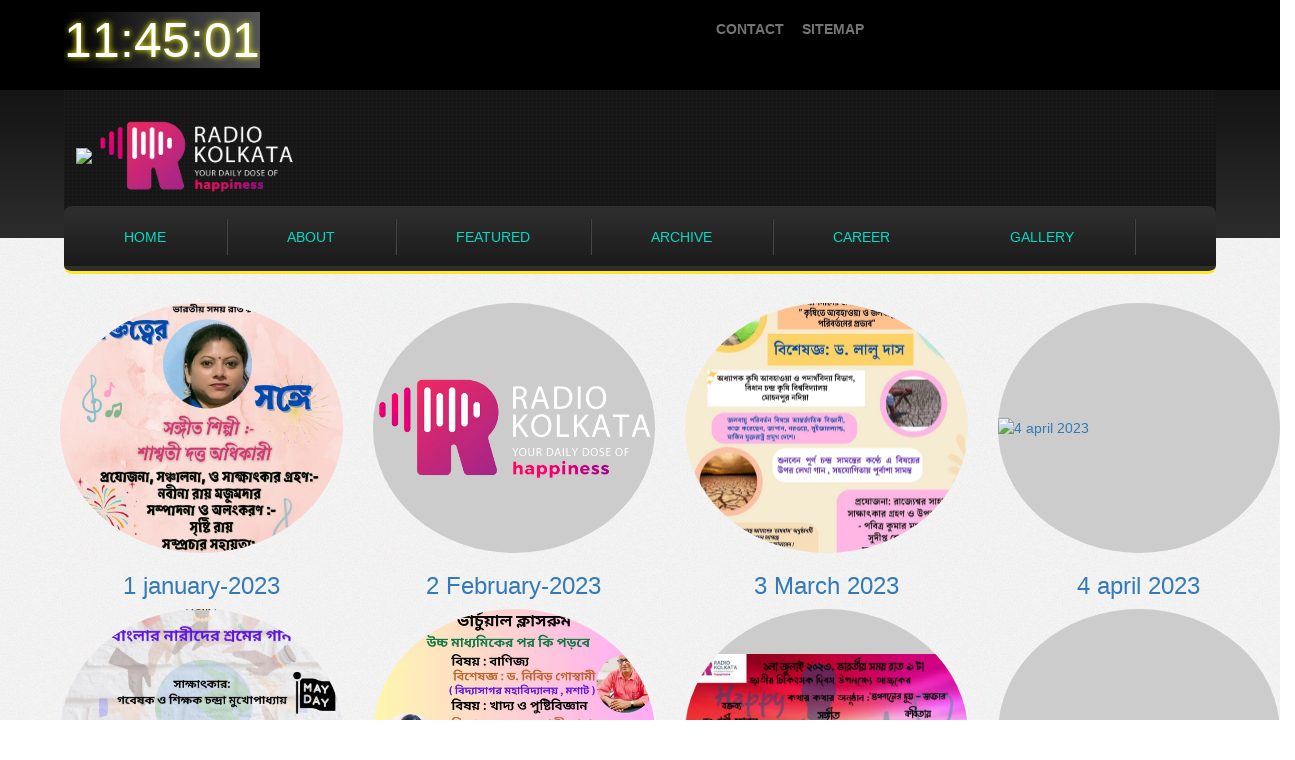

--- FILE ---
content_type: text/html; charset=UTF-8
request_url: http://radiokolkata.org/archive-yr.php?er=9
body_size: 4365
content:
<!DOCTYPE HTML> 
<html>
<head>
<title>Radio KOlkata || Archive</title>
<meta http-equiv="Content-Type" content="text/html; charset=utf-8" />
<link rel="stylesheet" href="css/style.css" type="text/css" media="all" />
<meta name="viewport" content="width=device-width, initial-scale=1, maximum-scale=1">
<!-- Global site tag (gtag.js) - Google Analytics -->
<script async src="https://www.googletagmanager.com/gtag/js?id=UA-215705627-1"></script>
<script>
  window.dataLayer = window.dataLayer || [];
  function gtag(){dataLayer.push(arguments);}
  gtag('js', new Date());

  gtag('config', 'UA-215705627-1');
</script>
<script src="js/jquery-1.9.0.min.js" type="text/javascript"></script>
    <script type="text/javascript">
        $(document).ready(function() {
            $(".dropdown img.flag").addClass("flagvisibility");

            $(".dropdown dt a").click(function() {
                $(".dropdown dd ul").toggle();
            });
                        
            $(".dropdown dd ul li a").click(function() {
                var text = $(this).html();
                $(".dropdown dt a span").html(text);
                $(".dropdown dd ul").hide();
                $("#result").html("Selected value is: " + getSelectedValue("sample"));
            });
                        
            function getSelectedValue(id) {
                return $("#" + id).find("dt a span.value").html();
            }

            $(document).bind('click', function(e) {
                var $clicked = $(e.target);
                if (! $clicked.parents().hasClass("dropdown"))
                    $(".dropdown dd ul").hide();
            });


            $("#flagSwitcher").click(function() {
                $(".dropdown img.flag").toggleClass("flagvisibility");
            });
        });
    </script>
<!--slider-->
<meta name="viewport" content="width=device-width, initial-scale=1, maximum-scale=1">
<meta http-equiv="Content-Type" content="text/html; charset=utf-8" />

<link href="css/default.css" rel="stylesheet" type="text/css" media="all" />
<link rel="preconnect" href="https://fonts.googleapis.com">
<link rel="preconnect" href="https://fonts.gstatic.com" crossorigin>
<link href="https://fonts.googleapis.com/css2?family=Oswald&display=swap" rel="stylesheet"> 
<script src="js/jquery-1.9.0.min.js"></script>

<link href="https://vjs.zencdn.net/7.15.4/video-js.css" rel="stylesheet" />

<script src="src/videojs-http-streaming.js"></script>
<script src="https://vjs.zencdn.net/7.15.4/video.min.js"></script>
<link rel="stylesheet" href="https://maxcdn.bootstrapcdn.com/bootstrap/3.4.1/css/bootstrap.min.css">
  <script src="https://ajax.googleapis.com/ajax/libs/jquery/3.5.1/jquery.min.js"></script>
  <script src="https://maxcdn.bootstrapcdn.com/bootstrap/3.4.1/js/bootstrap.min.js"></script>

<style type="text/css">
	@font-face {
  font-family: 'DIGITAL';
  src: url('https://cssdeck.com/uploads/resources/fonts/digii/DS-DIGII.TTF');
}

.digital-clock {
  width: 200px;
  height: 60px;
  font: 50px/60px 'DIGITAL', Helvetica;
  background: linear-gradient(90deg, #000, #555);
}


.circle {
  width: 100%; /* Set the desired width and height for the circle */
  height: 250px;
  border-radius: 50%; /* Create a circular shape */
  overflow: hidden; /* Hide any image overflow */
  display: flex;
  justify-content: center;
  align-items: center;
  background: #ccc; /* Background color for the circle */
}

.image {
  max-width: 100%;
  max-height: 100%;
  border-radius: 50%; /* Clip the image to the circular shape */
}

</style>


    <script type="text/javascript">

    $(document).ready(function() {
	  clockUpdate();
	  setInterval(clockUpdate, 1000);
	})

	function clockUpdate() {
	  var date = new Date();
	  $('.digital-clock').css({'color': '#fff', 'text-shadow': '0 0 6px #ff0'});
	  function addZero(x) {
	    if (x < 10) {
	      return x = '0' + x;
	    } else {
	      return x;
	    }
	  }

	  function twelveHour(x) {
	    if (x > 12) {
	      return x = x - 12;
	    } else if (x == 0) {
	      return x = 12;
	    } else {
	      return x;
	    }
	  }

	  var h = addZero(twelveHour(date.getHours()));
	  var m = addZero(date.getMinutes());
	  var s = addZero(date.getSeconds());

	  $('.digital-clock').text(h + ':' + m + ':' + s)
	}	


    $(window).load(function() {
        $('#slider').nivoSlider();
    });
    </script>
</head>
<body>
<div class="header">
	<div class="header-top">
		<div class="wrap">
			<div class="left-sidebar">
				 <ul>
					<li class="first_item">
					<!--h2><i class="icon-phone"><img src="images/contact.png" alt=""/></i>(800) 000-0000</h2--><span class="digital-clock">00:00:00
					</span><div class="clear"></div>
					</li>
			    </ul>
			</div>
			<div class="header_top_right">
				<ul id="header_links">
	<li id="header_link_contact"><a class="header_links_contact" href="contact.php" title="contact">contact</a></li>
	<li id="header_link_sitemap"><a class="header_links_sitemap" href="#" title="sitemap">sitemap</a></li>
</ul>				<!--dl id="sample" class="dropdown">
			        <dt><a href="#"><span>Please Select the Country</span></a></dt>
			        <dd>
			            <ul>
			                <li><a href="#">Australia<img class="flag" src="images/as.png" alt="" /><span class="value">AS</span></a></li>
			                <li><a href="#">Sri Lanka<img class="flag" src="images/srl.png" alt="" /><span class="value">SL</span></a></li>
			                <li><a href="#">New Zealand<img class="flag" src="images/nz.png" alt="" /><span class="value">NZ</span></a></li>
			                <li><a href="#">Pakistan<img class="flag" src="images/pk.png" alt="" /><span class="value">Pk</span></a></li>
			                <li><a href="#">Japan<img class="flag" src="images/jp.png" alt="" /><span class="value">JP</span></a></li>
			              	<li><a href="#">United Kingdom<img class="flag" src="images/uk.png" alt="" /><span class="value">UK</span></a></li>
			                <li><a href="#">United States<img class="flag" src="images/us.png" alt="" /><span class="value">US</span></a></li>
			            </ul>
			        </dd>
   				 </dl>
 				 
				<div class="login">
		   	   		<span><a href="index.html"><img src="images/login.png" alt="" title="login"></a></span>
		   		</div-->
		 		<div class="clear"></div>
			 </div>
			<div class="clear"></div>
		 </div>
	    <div class="clear"></div>
   </div>
	<div class="header-bot">
		<div class="wrap">
			<div class="header-bot1">
				<div class="logo">
					<a href="https://www.vijaygarhjrcollege.com/"><img src="https://www.vijaygarhjrcollege.com/uploads/logo.gif" width="85px"></a> <a href="index.php"><img src="images/1640062261_logo_png.png" width="200"><!--h1 style="font-size: 35px;color:#fff;font-weight: 25px;font-family: 'Oswald', sans-serif;"> Radio Kolkata </h1--></a>
				</div>
				<div class="ph-no">
					<!--div class="search_box">
					       <form>
								<input type="text" value="Search" onfocus="this.value = '';" onblur="if (this.value == '') {this.value = 'Search';}"><input type="submit" value="">
					       </form>
						</div>
					    <a href="#"><div class="cart">
							<span class="cart_title"><h1 style="color:red;font-family: 'Oswald', sans-serif;font-size: 10px"><strong>Live</strong></h1></span>
							<img src="images/marker.png" alt=""/><div class="clear"></div>
					   </div></a-->
				</div>
				<div class="clear"></div>
			</div>
		</div>
	</div>
</div>
	<div class="header-bottom">
		<div class="wrap">
			<nav id="menu-wrap">    
				<ul id="menu">
<li><a href="index.php">Home</a></li>
<li>
	<a href="about.php">About</a>							 
</li>
<li><a href="featured.php">Featured</a></li>
<li><a href="archive.php">Archive</a></li>
<li><a href="career.php">Career</a></li>
<li><a href="gallery.php">Gallery</a></li>
</ul>
			</nav>
		</div>
	</div>
<div class="main-cont">

	<div class="row" style="margin-top: 65px;margin-left: 45px">
			
					        		<div class="col-sm-12 col-md-3">
		        			<a href="archive-yr-mn.php?er=9&m=106">
		        				<div class="circle">
		        				<img src="https://s3.amazonaws.com/doc.vjrc.ac.in/2023/1 january-2023/01-01-23/1 jan 23.jpg" style="width:100%" alt="1 january-2023">
		        			</div>
		        			</a>
						   
						  <div class="card-body">
						     <div class="event-item-two__content">
		                        <center><h3 class="event-item-two__title"><a href="archive-yr-mn.php?er=9&m=106" class="event-item-two__title-link">1 january-2023</a></h3></center>
		                        
		                    </div>
						  </div>
						
						</div>
		        		
		        				        		<div class="col-sm-12 col-md-3">
		        			<a href="archive-yr-mn.php?er=9&m=107">
		        				<div class="circle">
		        				<img src="http://radiokolkata.org/images/1640062261_logo_png.png" style="width:100%" alt="2 February-2023">
		        			</div>
		        			</a>
						   
						  <div class="card-body">
						     <div class="event-item-two__content">
		                        <center><h3 class="event-item-two__title"><a href="archive-yr-mn.php?er=9&m=107" class="event-item-two__title-link">2 February-2023</a></h3></center>
		                        
		                    </div>
						  </div>
						
						</div>
		        		
		        				        		<div class="col-sm-12 col-md-3">
		        			<a href="archive-yr-mn.php?er=9&m=108">
		        				<div class="circle">
		        				<img src="https://s3.amazonaws.com/doc.vjrc.ac.in/2023/3 March 2023/1.3.23/334054422_624829366145373_8020219795867527022_n.jpg" style="width:100%" alt="3 March 2023">
		        			</div>
		        			</a>
						   
						  <div class="card-body">
						     <div class="event-item-two__content">
		                        <center><h3 class="event-item-two__title"><a href="archive-yr-mn.php?er=9&m=108" class="event-item-two__title-link">3 March 2023</a></h3></center>
		                        
		                    </div>
						  </div>
						
						</div>
		        		
		        				        		<div class="col-sm-12 col-md-3">
		        			<a href="archive-yr-mn.php?er=9&m=109">
		        				<div class="circle">
		        				<img src="https://s3.amazonaws.com/doc.vjrc.ac.in/2023/4 april 2023/7-4-2023/7.4.2023.jpg" style="width:100%" alt="4 april 2023">
		        			</div>
		        			</a>
						   
						  <div class="card-body">
						     <div class="event-item-two__content">
		                        <center><h3 class="event-item-two__title"><a href="archive-yr-mn.php?er=9&m=109" class="event-item-two__title-link">4 april 2023</a></h3></center>
		                        
		                    </div>
						  </div>
						
						</div>
		        		
		        				        		<div class="col-sm-12 col-md-3">
		        			<a href="archive-yr-mn.php?er=9&m=110">
		        				<div class="circle">
		        				<img src="https://s3.amazonaws.com/doc.vjrc.ac.in/2023/5 may 2023/1.5.23/WhatsApp Image 2023-05-17 at 1.05.45 PM.jpeg" style="width:100%" alt="5 may 2023">
		        			</div>
		        			</a>
						   
						  <div class="card-body">
						     <div class="event-item-two__content">
		                        <center><h3 class="event-item-two__title"><a href="archive-yr-mn.php?er=9&m=110" class="event-item-two__title-link">5 may 2023</a></h3></center>
		                        
		                    </div>
						  </div>
						
						</div>
		        		
		        				        		<div class="col-sm-12 col-md-3">
		        			<a href="archive-yr-mn.php?er=9&m=111">
		        				<div class="circle">
		        				<img src="https://s3.amazonaws.com/doc.vjrc.ac.in/2023/6 june 2023/1.6.23/WhatsApp Image 2023-05-31 at 10.43.12 PM.jpeg" style="width:100%" alt="6 june 2023">
		        			</div>
		        			</a>
						   
						  <div class="card-body">
						     <div class="event-item-two__content">
		                        <center><h3 class="event-item-two__title"><a href="archive-yr-mn.php?er=9&m=111" class="event-item-two__title-link">6 june 2023</a></h3></center>
		                        
		                    </div>
						  </div>
						
						</div>
		        		
		        				        		<div class="col-sm-12 col-md-3">
		        			<a href="archive-yr-mn.php?er=9&m=112">
		        				<div class="circle">
		        				<img src="https://s3.amazonaws.com/doc.vjrc.ac.in/2023/7 july 2023/1.7.23/msg-750341598-148.jpg" style="width:100%" alt="7 july 2023">
		        			</div>
		        			</a>
						   
						  <div class="card-body">
						     <div class="event-item-two__content">
		                        <center><h3 class="event-item-two__title"><a href="archive-yr-mn.php?er=9&m=112" class="event-item-two__title-link">7 july 2023</a></h3></center>
		                        
		                    </div>
						  </div>
						
						</div>
		        		
		        				        		<div class="col-sm-12 col-md-3">
		        			<a href="archive-yr-mn.php?er=9&m=113">
		        				<div class="circle">
		        				<img src="https://s3.amazonaws.com/doc.vjrc.ac.in/2023/August 2023/1.8.23/07aa8682-d857-4706-bd93-4a3e81957cc1.jpg" style="width:100%" alt="August 2023">
		        			</div>
		        			</a>
						   
						  <div class="card-body">
						     <div class="event-item-two__content">
		                        <center><h3 class="event-item-two__title"><a href="archive-yr-mn.php?er=9&m=113" class="event-item-two__title-link">August 2023</a></h3></center>
		                        
		                    </div>
						  </div>
						
						</div>
		        		
		        						
			
	</div>
 
</div>

		
<footer class="bg-dark text-white pt-4 pb-2 footer" style="margin-top:800px">
  <div class="wrap">
    <div class="footer-top">
      <div class="footer-grid">
        <h3>About us</h3>
                            
                          <p>It&apos;s time to tune in, people....<br>
        Talk shows with music, lifestyle programmes, career counselling 
programmes with educationists, film shows with your favourite 
celebrities, fascinating radio plays, and other speciality programmes 
are all part of Radio Kolkata&apos;s diverse mix of education and entertainment. </p>
                            <a href="about.php">ReadMore</a>
      </div>
      <div class="footer-grid center-grid">
        <h3>Recent posts</h3>
        <ul>
                </ul>
      </div>
      <div class="footer-grid twitts">
        <h3>More</h3>
        <a href="Privacy.php">Privacy Policy</a>
        
        <p> </p>
        <span> </span>
      </div>
      <div class="footer-grid">
        <h3>DID YOU KNOW?</h3>
                            
                  <p><br></p>
                            <p> </p>
        <a href="blog.php?ev=1c383cd30b7c298ab50293adfecb7b18">ReadMore</a>
      </div>
      <div class="clear"> </div>
  </div>
</div>
  
<div class="copy-right">
	<div class="wrap">
		<p>&copy; 2021 Radio Kolkata. All rights reserved | Developed By Ebluesys  Page Hit : 538055 Today Hit : 239</p>
	</div>
</div>

</footer>
<script>

$(document).ready(function()
{
    setInterval(function() 
    {
        
        var ips="18.223.30.48";
        var nowtime=Math.round(new Date().getTime()/1000);
        var now_date="25-01-2026";
        
        var now_month="01";   
        var now_year="2026";   
          if(ips!=""||nowtime!=""||now_date!="")
          {
              data_pass='ips=' + ips+'&nowtime='+nowtime+'&now_date='+now_date+'&now_month='+now_month+'&now_year='+now_year;

             

                $.ajax
                    ({
                        type: 'POST',
                        url: 'radio-admin/ajax/ajax_counter_master.php',
                        data: data_pass,
                        success: function(response)
                        {
                            //alert(nowtime);
                            
                        },
                        error: function(jqXHR, exception) {
                                    if (jqXHR.status === 0) {
                                        alert('Not connect.\n Verify Network.');
                                    } else if (jqXHR.status == 404) {
                                        alert('Requested page not found. [404]');
                                    } else if (jqXHR.status == 500) {
                                        alert('Internal Server Error [500].');
                                    } else if (exception === 'parsererror') {
                                        alert('Requested JSON parse failed.');
                                    } else if (exception === 'timeout') {
                                        alert('Time out error.');
                                    } else if (exception === 'abort') {
                                        alert('Ajax request aborted.');
                                    } else {
                                        alert('Uncaught Error.\n' + jqXHR.responseText);
                                    }
                                }  
                    });
          }
    }, 5000);

});



</script>
		<div class="clear"> </div>

</body>
</html>


--- FILE ---
content_type: text/css
request_url: http://radiokolkata.org/css/style.css
body_size: 8510
content:
/*
Author: W3layout
Author URL: http://w3layouts.com
License: Creative Commons Attribution 3.0 Unported
License URL: http://creativecommons.org/licenses/by/3.0/
*/
/* reset */
html,body,div,span,applet,object,iframe,h1,h2,h3,h4,h5,h6,p,blockquote,pre,a,abbr,acronym,address,big,cite,code,del,dfn,em,img,ins,kbd,q,s,samp,small,strike,strong,sub,sup,tt,var,b,u,i,dl,dt,dd,ol,nav ul,nav li,fieldset,form,label,legend,table,caption,tbody,tfoot,thead,tr,th,td,article,aside,canvas,details,embed,figure,figcaption,footer,header,hgroup,menu,nav,output,ruby,section,summary,time,mark,audio,video{margin:0;padding:0;border:0;font-size:100%;font:inherit;vertical-align:baseline;}
article, aside, details, figcaption, figure,footer, header, hgroup, menu, nav, section {display: block;}
ol,ul{list-style:none;margin:0;padding:0;}
blockquote,q{quotes:none;}
blockquote:before,blockquote:after,q:before,q:after{content:'';content:none;}
table{border-collapse:collapse;border-spacing:0;}
/* start editing from here */
a{text-decoration:none;}
.txt-rt{text-align:right;}/* text align right */
.txt-lt{text-align:left;}/* text align left */
.txt-center{text-align:center;}/* text align center */
.float-rt{float:right;}/* float right */
.float-lt{float:left;}/* float left */
.clear{clear:both;}/* clear float */
.pos-relative{position:relative;}/* Position Relative */
.pos-absolute{position:absolute;}/* Position Absolute */
.vertical-base{	vertical-align:baseline;}/* vertical align baseline */
.vertical-top{	vertical-align:top;}/* vertical align top */
.underline{	padding-bottom:5px;	border-bottom: 1px solid #eee; margin:0 0 20px 0;}/* Add 5px bottom padding and a underline */
nav.vertical ul li{	display:block;}/* vertical menu */
nav.horizontal ul li{	display: inline-block;}/* horizontal menu */
img{max-width:100%;}
/*end reset**/
@font-face {
	font-family: 'AmbleRegular';
    src: url( ../fonts/Amble-Light-webfont.ttf ) format("truetype"); 
}
body{
	font-family: 'AmbleRegular';
	background: url(../images/bg-body.jpg);
}
.wrap{
	width:80%;
	margin: 0 auto;
	transition:all .2s linear;
	-moz-transition:all .2s linear;
	-webkit-transition:all .2s linear; 
	-o-transition:all .2s linear; 
	-ms-transition:all .2s linear;
}
.header{
	background:#000;
}
.header-top{
	background:#000;
}
.logo{
	float: left;
	margin-top:-15px;
}
.ph-no{
	float:right;
	margin:-17px 0 3px;
}
.left-sidebar{
	float:left;
	padding: 10px 0;
}
.left-sidebar li.first_item{
	left: 0;
	top: 5px;
	overflow: hidden;
	line-height: 32px;
	font-size: 14px;
	color: #999;
}
.left-sidebar li.first_item h2 {
	float: left;
	margin: 0 8px 0 0;
	font-size: 26px;
	line-height: 32px;
	color:#fff;
}
i.icon-phone img{
	vertical-align:top;
}
.header_top_right {
	float: right;
	width:41%;
}
.desc { color:#6b6b6b;}
.desc a {color:#0092dd;}
.dropdown dd, .dropdown dt, .dropdown ul { margin:0px; padding:0px; }
.dropdown dd { position:relative; }
.dropdown a, .dropdown a:visited { color:#fff; text-decoration:none; outline:none;}
.dropdown a:hover { color:#fff;}
.dropdown dt a:hover { color:#fff;}
.dropdown dt a {background:#595959 url(../images/arrow.png) no-repeat scroll right center; display:block; padding-right:20px;height:38px;
border-radius: 0 0 4px 4px;
      width:150px;}
        .dropdown dt a span {cursor:pointer; display:block; padding:12px 10px;font-size: 11px;}
        .dropdown dd ul { background:#595959 none repeat scroll 0 0;color:#C5C0B0; display:none;
                          left:0px; padding:5px 0px; position:absolute; top:2px; width:auto; min-width:170px; list-style:none;}
        .dropdown span.value { display:none;}
        .dropdown dd ul li a { padding:5px; display:block;font-size: 13px;}
        .dropdown dd ul li a:hover { background-color:#444;}
        
        .dropdown img.flag { border:none; vertical-align:middle; margin-left:10px; }
        .flagvisibility { float: right;}
        
/*--dropdown--*/
.dropdown {
    display: block;
    display: inline-block;
    margin: 0px 3px;
    position: relative;
   	z-index: 9999;
}
/* ===[ For demonstration ]=== */
/* ===[ End demonstration ]=== */
.dropdown .dropdown_button {
    cursor: pointer;
    width: auto;
    display: inline-block;
    padding: 4px 12px;
   -webkit-border-radius: 2px;
    -moz-border-radius: 2px;
    border-radius: 2px;
    font-weight: bold;
    color:#fff;
    line-height:29px;
    text-decoration: none !important;
    background:#595959;
    font-size: 11px;
}
.dropdown input[type="checkbox"]:checked +  .dropdown_button {
}
.dropdown input[type="checkbox"] + .dropdown_button .arrow {
    display: inline-block;
    width: 0px;
    height: 0px;
    border-top: 5px solid #fff;
    border-right: 5px solid transparent;
    border-left: 5px solid transparent;
}
.dropdown input[type="checkbox"]:checked + .dropdown_button .arrow { border-color: white transparent transparent transparent }
.dropdown .dropdown_content {
    position: absolute;
    border: 1px solid #777;
    padding: 0px;
    background:#595959;
    margin: 0;
    display: none;
}
.dropdown .dropdown_content li {
    list-style: none;
    margin-left: 0px;
    line-height: 16px;
    border-top: 1px solid #5F5D5D;
	border-bottom: 1px solid #555353;
    margin-top: 2px;
    margin-bottom: 2px;
}
.dropdown .dropdown_content li:hover {
    border-top-color: #555;
    border-bottom-color: #555;
    background:#444;
}
.dropdown .dropdown_content li a {
    display: block;
    padding: 2px 7px;
    padding-right: 15px;
    color:#fff;
    font-size:13px;
    text-decoration: none !important;
    white-space: nowrap;
}
.dropdown .dropdown_content li:hover a {
    color: white;
    text-decoration: none !important;
}
.dropdown input[type="checkbox"]:checked ~ .dropdown_content { display: block }
.dropdown input[type="checkbox"] { display: none }
/*end-dropdown*/
/**** Header Top Right ****/
.login{
	float:left;
	margin:0 10px;
	width: 55px;
	height: 37px;
	display: block;
	border:none;
	text-align: center;
	background: #595959;
	border-radius: 0 0 4px 4px;
	text-shadow: 1px 1px rgba(0, 0, 0, 0.3);
	color:#fff;
}
.login span a img{
	padding-top:8px;
}
.header-bot{
	background:url(../images/line.png);
}
.header-bot1{
	background: url(../images/p-bg.png);
	padding:3.5% 1%;
}
/*--menu--*/
#menu-wrap{
	background:url(../images/menu-bg.gif);
	margin-top:-32px;
	border-radius: 8px;
	border-bottom: 3px solid #ffe726;
	padding: 13px 0 16px 0;
}
#menu:before,
	#menu:after {
		content: "";
		display: table;
	}
	
	#menu:after {
		clear: both;
	}
	
	#menu {
		zoom:1;
	}
	#menu li:nth-child(5) {
		border-right:none;
		box-shadow:none;
	}
	#menu li {
		float: left;
		border-right: 1px solid #222;
		-moz-box-shadow: 1px 0 0 #444;
		-webkit-box-shadow: 1px 0 0 #444;
		box-shadow: 1px 0 0 #444;
		position: relative;
	}
	#menu a {
		float: left;
		padding:8px 70px;
		color:#03DBC4;
		text-transform: uppercase;
		text-decoration: none;
	}
	#menu li:hover > a {
		color: #fafafa;
	}
	*html #menu li a:hover { 
		color: #fafafa;
	}
	#menu ul {
		margin: 20px 0 0 0;
		_margin: 0;
		opacity: 0;
		visibility: hidden;
		position: absolute;
		top:40px;
		left: 0;
		z-index: 1;    
		background: url(../images/menu-bg1.gif);
		border-top: 1px solid #0D0000;
		border-bottom: 1px solid #0D0000;
	   box-shadow: inset 0 1px 0 0 #4D343F, inset 0 -1px 0 0 #351C27;
		-moz-box-shadow: 0 -1px rgba(255,255,255,.3);
		-webkit-box-shadow: 0 -1px 0 rgba(255,255,255,.3);
		box-shadow: 0 -1px 0 rgba(255,255,255,.3);	
		-moz-border-radius: 3px;
		-webkit-border-radius: 3px;
		border-radius: 3px;
		-webkit-transition: all .2s ease-in-out;
		-moz-transition: all .2s ease-in-out;
		-ms-transition: all .2s ease-in-out;
		-o-transition: all .2s ease-in-out;
		transition: all .2s ease-in-out;  
	}
	#menu li:hover > ul {
		opacity: 1;
		visibility: visible;
		margin: 0;
	}
	#menu ul li {
		float: none;
		display: block;
		border: 0;
		_line-height: 0; 
		-moz-box-shadow: 0 1px 0 #111, 0 2px 0 #666;
		-webkit-box-shadow: 0 1px 0 #111, 0 2px 0 #666;
		box-shadow: 0 1px 0 #111, 0 2px 0 #666;
	}
	#menu ul li:last-child {   
		-moz-box-shadow: none;
		-webkit-box-shadow: none;
		box-shadow: none;    
	}
	#menu ul a {    
		padding: 10px;
		width: 266px;
		_height: 10px; 
		display: block;
		white-space: nowrap;
		float: none;
		text-transform: none;
	}
	#menu ul a:hover {
		background:#FFE726;
		color:#000;
	}
	#menu ul li:first-child > a {
		-moz-border-radius: 3px 3px 0 0;
		-webkit-border-radius: 3px 3px 0 0;
		border-radius: 3px 3px 0 0;
	}
	#menu ul li:first-child > a:after {
		content: '';
		position: absolute;
		left: 40px;
		top: -6px;
		border-left: 6px solid transparent;
		border-right: 6px solid transparent;
		border-bottom: 6px solid #444;
	}
	#menu ul ul li:first-child a:after {
		left: -6px;
		top: 50%;
		margin-top: -6px;
		border-left: 0;	
		border-bottom: 6px solid transparent;
		border-top: 6px solid transparent;
		border-right: 6px solid #3b3b3b;
	}
	#menu ul li:first-child a:hover:after {
		border-bottom-color: #F8BE05;
	}
	#menu ul ul li:first-child a:hover:after {
		border-right-color: #0299d3; 
		border-bottom-color: transparent; 	
	}
	#menu ul li:last-child > a {
		-moz-border-radius: 0 0 3px 3px;
		-webkit-border-radius: 0 0 3px 3px;
		border-radius: 0 0 3px 3px;
	}
/** End Menu ***/
.banner{
	margin-top: -32px;
	position: relative;
	z-index: 0;
	min-height: 430px;
	margin-top: 2em;
}
.header-bottom {
	z-index: 999;
	position: absolute;
	width: 100%;
}
.main {
	position: absolute;
}
.main-cont {
	min-height: 698px;
}
#header_links li {
	float: left;
	padding: 0 0 0 18px;
	margin-top:19px;
}
#header_links li a {
	color: #747474;
	text-decoration: none;
	font-size: 14px;
	font-weight: bold;
	line-height: 17px;
	text-transform: uppercase;
}
#header_links li a:hover{
	color:#fff;
}
/*--header-bottom--*/
.search_box{
	background:#333;
	border-radius: 4px 0 0 4px;
	font-size: 14px;
	font-weight: bold;
	text-transform: uppercase;
	color: #FFF;
	opacity: 1;
	float:left;
	margin-right:30px;
	padding: 13px;
}
.search_box input[type="text"] {
	width: 200px;
	padding: 3px;
	border: none;
	font-size:15px;
	color:#999;
	outline: none;
	background: none;
	text-transform:uppercase;
}
.search_box input[type="submit"] {
	color: #FFF;
	font-size: 13px;
	background: url(../images/search.png) no-repeat 0 2px;
	width: 20px;
	border: none;
	cursor: pointer;
}
.btn1{
	margin: 10px 10px -16px 10px;
	cursor: pointer;
	outline: none;
	border:none;
}
.btn:hover{
	outline: none;
	border:none;
}
.cart{
	float:left;
	background:#333;
	width:200px;
	padding:0 15px;
}
.cart img{
	padding-top: 19px;
	float: right;

}
span.cart{
	font-size:13px;
	text-transform:lowercase;
}
span.cart_title{
	padding:20px 10px;
	color: #FFF;
	display: inline-block;
	text-transform: uppercase;
	float: left;
	font-weight: bold;
	font-size: 13px;
}
.cart:hover{
	background:#222;
}
/*--content--*/
 .banner_content {
	box-sizing: border-box;
	-webkit-box-sizing: border-box;
	-moz-box-sizing: border-box;
	padding: 2.5% 5% 5.5% 5%;
	background: url(../images/banner_bg.gif) 0 bottom repeat-x #2E2E2E;
	border-top: 3px solid #FFE726;
	color: #8E8E8D;
	font-size: 14px;
	line-height: 19px;
	border-radius: 0 0 8px 8px;
}
.content-top{
	margin-top:-100px;
}
.banner_content h2 {
	font-weight: 600;
	color:#FFE726;
	font-size: 32px;
	line-height: normal;
	text-transform: uppercase;
	margin:5% 0 3%;
	transition: all 0.3s ease-in;
	-webkit-transition: all 0.3s ease-in;
	-moz-transition: all 0.3s ease-in;
	-o-transition: all 0.3s ease-in;
}
.banner_content h2 span {
	color: #FFF;
	transition: all 0.3s ease-in;
	-webkit-transition: all 0.3s ease-in;
	-moz-transition: all 0.3s ease-in;
	-o-transition: all 0.3s ease-in;
}
.banner_content p{
	color:#999;
	font-size:13px;
	line-height:1.6em;
}


.banner_content1 {
	box-sizing: border-box;
	-webkit-box-sizing: border-box;
	-moz-box-sizing: border-box; 
	color: #8E8E8D;
	font-size: 14px;
	line-height: 19px;
	border-radius: 0 0 8px 8px;
}
.content-top{
	margin-top:-100px;
}
.banner_content1 h2 {
	font-weight: 600;
	color:#5bdbe4;
	font-size: 20px;
	line-height: normal;
	text-transform: uppercase;
	margin:5% 0 3%;
	transition: all 0.3s ease-in;
	-webkit-transition: all 0.3s ease-in;
	-moz-transition: all 0.3s ease-in;
	-o-transition: all 0.3s ease-in;
}
.banner_content1 h2 span {
	color: #FFF;
	transition: all 0.3s ease-in;
	-webkit-transition: all 0.3s ease-in;
	-moz-transition: all 0.3s ease-in;
	-o-transition: all 0.3s ease-in;
}
.banner_content1 p{
	color:#999;
	font-size:13px;
	line-height:1.6em;
}


.span_1_of_3 img{
	display:block;
}
.icon-right{
	float: right;
	color: #FFF;
	font-size: 17px;
	margin:-40px 23px;
	transition: all 0.3s ease-in;
	-webkit-transition: all 0.3s ease-in;
	-moz-transition: all 0.3s ease-in;
	-o-transition: all 0.3s ease-in;
}
.icon-right a:hover{
	background: url(../images/search.png);
}
/*-- Banner slider --*/
.callbacks_nav, .callbacks_tabs {
display: none;
}
/*--content--*/
/*  GRID OF THREE   ============================================================================= */
.col_1_of_3{
	display: block;
	float:left;
	margin: 1% 0 1% 1.6%;
}
.col_1_of_3:first-child { margin-left: 0; }
.span_1_of_3 {
	width:32.2%;
}
.span_1_of_3  h3{
	color:#C94848;
	margin-bottom:0.5em;
	font-size:1.5em;
	line-height: 1.2;
	font-weight : normal;
	margin-top: 0px;
	letter-spacing: -1px;
}
.span_1_of_3  p  {
	font-size:13px;
	padding:0.5em 0;
	color: #999;
	line-height: 1.5em;
}
.main-cont3 {
    min-height: 19em;
}
/***** Media Quries *****/
@media only screen and (max-width: 1080px) {
	.page-not-found h1 {
		font-size: 14em;
		padding-top: 30px;
	}
	.page-not-found h1 {
		font-size: 14em;
		padding-top:30px;
	}
}
@media only screen and (max-width: 1024px) {
	.wrap{
		width:95%;
	}	
}
/*  GO FULL WIDTH AT LESS THAN 640 PIXELS */
@media only screen and (max-width: 640px) and (min-width: 480px) {
	.wrap{
		width:95%;
	}
	.col_1_of_3{ 
		margin: 1% 0 1% 0%;
	}
	.span_1_of_3 {
		width:94%;
		padding:3%;  
	}
}

/*  GO FULL WIDTH AT LESS THAN 480 PIXELS */
@media only screen and (max-width: 480px) {
     
     .wrap{
		width:95%;
	}		
	.col_1_of_3{ 
		margin: 1% 0 1% 0%;
	}
	.span_1_of_3 {
		width:92%;
		padding:4%;
	}
}
.head{
	color: #2D2D2D;
	font-size: 17px;
	line-height: 21px;
	text-transform: uppercase;
	font-weight: 600;
	padding: 15px 15px 15px 16px;
	margin: 0 0 30px 0;
	border-bottom: 1px solid #C5C5C5;
	background: url(../images/box_head.gif) repeat-x #DCDCDC;
	border-radius: 4px;
	word-wrap: break-word;
}
/*  GRID OF Content With Image and Sidebar   ============================================================================= */
.image {
	clear: both;
	padding: 0px;
	margin: 0px;
	background:#F0F0F0;
	padding:1.5%;
}
.content{
	display: block;
	float:left;
	background:#ECECEC;
	border: 1px solid #FFF;
}
.leftsidebar{
	display: block;
	float:left;
	margin: 0% 1.6% 0% 0;
	background:#333;
}
.content:first-child { margin-left: 0; } 
.desc{
	display: block;
	float:left;
	margin: 0% 0 0% 2.6%;
}
.span_1_of_c{
	width: 65.5%;
	padding: 1.5%;
}
.images_3_of_2 {
	width: 45.2%;
	float: left;
}
.span_3_of_2{
	width: 52.2%;
}
.span_3_of_1{
	width: 26.5%;
	padding:1.5%;
}
.images_3_of_2  img {
	max-width:100%;
	display:block;
}
.span_3_of_2  h3{
	color:#03DBC4;
	margin-bottom:0.3em;
	font-size:13px;
	font-weight : normal;
	margin-top: 0px;
	letter-spacing: -1px;
}
.span_3_of_2  p  {
	font-size:0.8125em;
	padding:0.3em 0;
	color:#fff;
	line-height: 1.6em;
}
.span_3_of_1 p {
	font-size:0.8125em;
	padding:0.42em 0;
	color: #fff;
	line-height: 1.6em;
}
.main-cont2 {
    padding: 2em 0;
}

/***** Media Quries *****/
@media only screen and (max-width: 1024px) {
	.wrap{
		width:90%;
	}	
}
/*  GO FULL WIDTH AT LESS THAN 640 PIXELS */
@media only screen and (max-width: 640px) {
	.wrap{
		width:95%;
	}
	.grid {
		margin:0;
	}
	.content{ 
		margin: 2% 0 2% 0%;
	}
	.leftsidebar{
		margin:0;
	}
	.image{
		padding:3%;
	}
	.desc{
		margin:0;
	}
	.span_1_of_2 {
		width:94%;
		padding:3%;
	}
	.span_3_of_2 {
		width: 100%;
	}
	.images_3_of_2{
		width: 100%;
	}
	.span_3_of_1 {
		width:94%;
		padding:3%;
	}
}
/*  GO FULL WIDTH AT LESS THAN 480 PIXELS */
@media only screen and (max-width: 480px) {
	.wrap{
		width:95%;
	}
	.content{ 
		margin: 2% 0 2% 0%;
	}
	.leftsidebar{
		margin:0;
	}
	.grid {
		margin:0;
	}
	.image{
		padding:4%;
	}
	.desc{
		margin:0;
	}
	.span_1_of_2 {
		width:92%;
		padding:4%;
	}
	.span_3_of_2 {
		width: 100%;
	}
	.images_3_of_2{
		width: 100%;
	}
	.span_3_of_1 {
		width:92%;
		padding:4%;
	}
}
.posts {
	padding: 15px 0 11px;
	border-bottom: 1px dashed #474646;
}
.date {
	float: left;
	width: 18%;
}
.posts figure {
	font-weight: bold;
	font-size: 10px;
	color:#FFE726;
	text-align: center;
	border-right: 1px solid #444;
	padding: 0 10px 2px 0;
}
.posts figure span {
	font-size: 43px;
	line-height: 52px;
	color:#FFE726;
	display: block;
	margin-bottom: -11px;
	letter-spacing: -2px;
}
.post_desc {
	float: left;
	padding-left: 4%;
	width: 78%;
}
span.desc{
	float:left;
}
.con-left{
	width:50%;
	float:left;
}
.con-right{
	width:50%;
	float:left;
}
.con-box{
	background:#333;
	padding: 2%;
}
.con-right-box{
	background:#444;
	padding: 2%;
}
/*--Footer--*/
.footer {
	background:url(../images/footer_bg.gif);
	margin-top: 50px;
}
.footer-grid {
	float: left;
	width: 24%;
	margin-right: 2%;
}
.footer-grid h3 {
	color: #FFF;
	font-size: 1.5em;
	text-transform: uppercase;
	padding: 10px 0 3px 0px;
}
.footer-grid p {
	font-size: 0.9em;
	padding: 0.4em 0 0.5em 0;
	color: #777;
	line-height: 1.6em;
}
.footer-grid a {
	color:#000;
	font-size: 0.875em;
	text-transform: uppercase;
	background: #FFF;
	padding: 10px 15px;
	display: inline-block;
	margin: 9px 0;
	-webkit-transition: all 0.3s ease-out;
	-moz-transition: all 0.3s ease-out;
	-ms-transition: all 0.3s ease-out;
	-o-transition: all 0.3s ease-out;
	transition: all 0.3s ease-out;
}
.center-grid {
	width: 20%;
}
.center-grid ul {
	margin-top: 5px;
}
.footer-grid ul li {
	display: block;
}
.center-grid a {
	background: none;
	padding: 0px;
	color: #777;
	margin: 5px;
	border-bottom: 1px ridge rgba(192, 192, 192, 0.13);
	padding: 0px 0px 9px 0px;
}
.twitts span {
	display: block;
	color: #03DBC4;
	-webkit-transition: all 0.3s ease-out;
	-moz-transition: all 0.3s ease-out;
	-ms-transition: all 0.3s ease-out;
	-o-transition: all 0.3s ease-out;
	transition: all 0.3s ease-out;
}
.footer-grid a:hover {
	background:#FFE726;
	color:#000;
}
.copy-right {
	padding:20px 0px;
	background:#000;
}
.copy-right p {
	color: #FFF;
	font-size:13px;
	text-transform: uppercase;
}
.copy-right p a{
	color:#03DBC4;
}
.copy-right p a:hover{
	color:#fff;
}
.footer-top{
	padding:20px 0px;
}
.center-grid a:hover {
	background: none;
	color:#fff;
}
/*--Single--*/
.about{
	margin-top: -32px;
	position: relative;
	z-index: -999;
}
.about-top{
	margin-top: 70px;
}
.special {
	float: left;
	width: 75.33%;
}
.single {
	width: 79%;
	float: left;
	margin-right: 2%;
}
.grid-img1 {
	float: left;
	width: 19%;
}
.para h4 {
	font-size:1.8em;
	color:#0AA291;
}
.cart-b {
	margin: 3% 0;
	border-top: 1px solid rgba(85, 85, 85, 0.15);
	border-bottom: 1px solid rgba(85, 85, 85, 0.15);
}
.images_1_of_3 h3, .span_2_of_3 h3, .det-para h3, .images_1_of_2 h3, .contact_info h3, .company_address h3, .span_2_of_4 h3, .single h3, .spe-images_1_of_4 h3 {
	color:#CAB508;
	margin-top: 0.8em;
	margin-bottom: 0.3em;
	font-size: 1.1em;
	text-transform: uppercase;
}
.para p {
	line-height: 1.8em;
	font-size: 0.92em;
}
.padding {
	float:left;
	width: 21.33%;
	margin-right:3%;
}
.padding h4, .padding1 h4, .desti-middle h4, .desti-right h4 {
	color:#0AA291;
	margin-bottom: 15px;
	font-size:1.8em;
}
.list .list-bg {
	color:#333;
}
.list a {
	text-decoration: none;
	color:#333;
	font-weight: normal;
}
.list span {
	width: 21px;
	display: inline-block;
}
.list li {
	height: 26px;
	margin-bottom: 1px;
	padding:14px 0px 0px 14px;
	font-size: 15px;
	color:#333;
}
.left {
	float: left;
	margin: 1.5% 0;
	font-size: 1em;
	color: #444;
}
.price sup {
	font-size: 2em;
	color: #555;
	margin-top: 0%;
}
.price sub {
	font-size: 0.8em;
}
.right {
	float: right;
}
a.button {
	display: inline-block;
	text-decoration: none;
	cursor: pointer;
	background:#000;
	font-size: 12px;
	line-height: 16px;
	font-weight: bold;
	text-transform: uppercase;
	padding: 1.4% 2%;
	color: #FFF;
	margin-top: 10px;
}
a.button:hover{
	background:#03DBC4;
	color:#fff;
}
a.button1 {
	display: inline-block;
	text-decoration: none;
	cursor: pointer;
	background:#000;
	font-size:12px;
	line-height: 16px;
	font-weight: bold;
	text-transform: uppercase;
	padding: 1.4% 2%;
	color: #FFF;
	margin-top: 10px;
}
a.button1:hover{
	background:#F3D903;
	color:#000;
}
.box-left{
	float:left;
	width:23%;
	margin-right: 2%;
}
.box-text{
	margin-top:3%;
}
.box-text h2{
	font-size:1.5em;
	margin-bottom: 2%;
}
.link1 {
	font-size:13px;
	line-height:25px;
	color:#0AA291;
	font-weight: bold;
	background: url(../images/marker.gif) right 8px no-repeat;
	padding-right:12px;
	margin-top: 10px;
	display: inline-block;
}
.link1:hover{
	text-decoration:underline;
}
/*--about--*/
.about-grids {
	margin-top: 70px;
}
.about-grid {
	width: 31.33%;
	float: left;
}
.about-grid h3 {
  	font-size:1.5em;
	font-weight: 400;
	line-height: 2em;
	margin: 0;
	text-transform: uppercase;
	color:#0AA291;
}
.center-grid1 {
	margin: 0 3%;
}
.about-grid span {
	color:#CAB508;
	font-size: 0.875em;
	padding: 5px 0 1px 0;
	line-height: 1.5em;
	font-weight: bold;
	display: block;
}
.about-grid p {
	color: #6A6A6A;
	font-size: 0.875em;
	padding: 5px 0 10px 0;
	line-height: 1.8em;
}
.about-team-left {
	float: left;
	width: 25%;
}
.about-team-left img {
	opacity: 1;
	-webkit-filter: grayscale(0%);
	cursor: pointer;
}
.about-team-right {
	float: right;
	width: 73%;
}
.about-team-right p {
	color: #6A6A6A;
	font-size: 0.875em;
	padding: 0px 0 10px 0;
	line-height: 1.8em;
}
.about-team-left img:hover {
	-webkit-filter: grayscale(100%);
	opacity: 5;
	transition: all 300ms!important;
	-webkit-transition: all 300ms!important;
	-moz-transition: all 300ms!important;
}
.main.no_main {
	position: inherit;
}
.about-team-left img {
	opacity: 5;
	transition: all 300ms!important;
	-webkit-transition: all 300ms!important;
	-moz-transition: all 300ms!important;
}
.client{
	margin-bottom: 20px;
}
.grid-img1 img{
	border:10px solid #fff;
	box-shadow:0 0 5px #aaa;
}
/*--Featured--*/
.featured-top{
	width: 65%;
	margin-right: 3%;
	float: left;
}
p.title {
	font-size: 13px;
	color:#A39206;
	line-height: 1.8em;
	margin-top:3%;
}
.price1 {
	padding-top:5%;
	font-size: 15px;
}
span.reducedfrom {
	opacity: 0.5;
	text-decoration: line-through;
	margin-right: 8%;
}
.featured-box{
	margin-bottom:3%;
}
/*--Contact--*/
/*  Contact Form  ============================================================================= */
.col{
	display: block;
	float:left;
	margin: 1% 0 1% 1.6%;
}
.col:first-child{
	margin-left:0;
}	
.span_2_of_3 {
	width: 63.1%;
	padding:1.5%; 
}
.span_1_of_3 {
	width: 29.2%;
	padding:1.5%; 
}
.span_2_of_3  h3,
.span_1_of_3  h3 {
	color:#0AA291;
	margin-bottom:0.5em;
	font-size:1.5em;
	line-height: 1.2;
	font-weight : normal;
	margin-top: 0px;
	letter-spacing: -1px;
}
.contact-form{
	position:relative;
	padding-bottom:30px;
}
.contact-form div{
	padding:5px 0;
}
.contact-form span{
	display:block;
	font-size:0.8125em;
	color: #333;
	padding-bottom:5px;
}
.contact-form input[type="text"],.contact-form textarea{
	padding:8px;
	display:block;
	width:98%;
	background:#fcfcfc;
	border: none;
	outline:none;
	color:#464646;
	font-size:0.8125em;
	font-family:Arial, Helvetica, sans-serif;
	box-shadow:0 0 5px #aaa;
	-moz-box-shadow:0 0 5px #aaa;
	-o-box-shadow:0 0 5px #aaa;
	-webkit-box-shadow:0 0 5px #aaa;
	-webkit-appearance:none;
}
.contact-form textarea{
	resize:none;
	height:120px;		
}
.btn-8 {
	display: block;
	background:#F3D903;
	-webkit-transform-style: preserve-3d;
	-moz-transform-style: preserve-3d;
	transform-style: preserve-3d;
}
.company_address{
	padding-top:26px;
}
.btn {
	border: none;
	font-family: inherit;
	font-size: inherit;
	color: inherit;
	float: right;
	cursor: pointer;
	padding:15px 20px;
	display: inline-block;
	margin: 15px 0px;
	text-transform: uppercase;
	letter-spacing: 1px;
	font-size:13px;
	outline: none;
	position: relative;
	-webkit-transition: all 0.3s;
	-moz-transition: all 0.3s;
	transition: all 0.3s;
}
.btn-8c:hover {
	-webkit-transform: rotateY(15deg);
	-moz-transform: rotateY(15deg);
	-ms-transform: rotateY(15deg);
	transform: rotateY(15deg);
}
.company_address p{
	font-size:0.8125em;
	color:#333;
}
.company_address p span,.company_address p span a{
	text-decoration:underline;
	color:#333;
	cursor:pointer;
}
.company_address p span:hover{
	text-decoration:none;
}
.map{
	border:1px solid #C7C7C7;
	margin-bottom:15px;
}

/***** Media Quries *****/
@media only screen and (max-width: 1024px) {
	.wrap{
		width:95%;
	}	
}
/*  GO FULL WIDTH AT LESS THAN 800 PIXELS */

@media only screen and (max-width: 800px) {
	.wrap{
		width:95%;
	}
	.span_2_of_3 {
		width:94%;
		padding:3%; 
	}
	.col{ 
		margin: 1% 0 1% 0%;
	}
	.span_1_of_3 {
		width:29%;
	}
}
/*  GO FULL WIDTH AT LESS THAN 640 PIXELS */
@media only screen and (max-width: 640px) and (min-width: 480px) {
	.wrap{
		width:95%;
	}
	.span_2_of_3 {
		width:94%;
		padding:3%; 
	}
	.col{ 
		margin: 1% 0 1% 0%;
	}
	.span_1_of_3 {
		
	}
   .contact-form input[type="text"],.contact-form textarea{
		width:97%;
	}
}
/*  GO FULL WIDTH AT LESS THAN 480 PIXELS */
@media only screen and (max-width: 480px) {
	.wrap{
		width:95%;
	}
	.span_2_of_3 {
		width:90%;
		padding:5%; 
	}
	.col { 
		margin: 1% 0 1% 0%;
	}
	.contact-form input[type="text"],.contact-form textarea{
		width:92%;
	}
}
/*--Login--*/
.login_panel {
	float: left;
	width:34%;
	margin-right: 4%;
	-moz-border-radius: 3px;
	-webkit-border-radius: 3px;
	border-radius: 3px;
}
.register_account h3, .login_panel h3 {
	font-size: 22px;
	color: #6C6C6C;
	padding-bottom: .4em;
}
.login_panel p {
	font-size: 12px;
	color: #888;
}
.login_panel form {
	margin: 15px 0;
}
.login_panel input[type="text"], .login_panel input[type="password"] {
	font-size: 12px;
	color:#333;
	padding: 8px;
	outline: none;
	margin: 6px 0;
	width: 92%;
}
p.note {
	font-size: 15px;
	color: #666;
	padding: 5px;
	line-height: 1.6em;
}
.register_account {
	float: left;
	width: 62%;
	-moz-border-radius: 3px;
	-webkit-border-radius: 3px;
	border-radius: 3px;
}
table {
	border-collapse: collapse;
	border-spacing: 0;
}
.register_account table td {
	width: 100%;
}
.register_account form input[type="text"], .register_account form select {
	font-size: 12px;
	color:#333;
	padding: 8px;
	outline: none;
	margin: 5px 0;
	width: 340px;
}
.register_account form input[type="text"].code {
	width: 15%;
}
.register_account form input[type="text"].number {
	width: 69.8%;
}
p.terms a, p.note a {
	text-decoration: underline;
	color: #7C2DC5;
}
p.terms {
	float: left;
	font-size: 12px;
	padding: 15px 0 0 15px;
}
button.grey{
	display: inline-block;
	text-decoration: none;
	cursor: pointer;
	background: #000;
	font-size: 12px;
	line-height: 16px;
	font-weight: bold;
	text-transform: uppercase;
	padding: 1.4% 2%;
	color: #FFF;
	border: none;
	float: left;
}
button.grey:hover {
	background: #03DBC4;
	color: #FFF;
}
/*--404--*/
.page-not-found h1 {
	font-size: 15em;
	color: #F0F0F0;
	text-align: center;
	text-shadow: 1px 1px 6px #AAA;
	-moz-text-shadow: 1px 1px 6px #aaa;
	-webkit-text-shadow: 1px 1px 6px #aaa;
	-o-text-shadow: 1px 1px 6px #aaa;
}
/*--Responsive--*/
@media (max-width:1366px){
	.wrap{
		width:90%;
	}	
	.header_top_right {
		width: 43%;
	}
	#menu a {
		padding: 8px 68px;
	}
}	
@media (max-width:1280px){
	.wrap{
		width:90%;
	}	
	.header_top_right {
		width: 45%;
	}
	#menu a {
		padding: 8px 60px;
	}
	.register_account form input[type="text"], .register_account form select {
		width: 312px;
	}
	.register_account form input[type="text"].number {
		width: 67.8%;
	}
}
@media (max-width:1024px){
	.wrap{
		width:90%;
	}	
	.main-cont.index-main {
		min-height: 698px;
	}
	.main-cont.about-w3l {
    min-height: 1360px;
}
	.main-cont {
		min-height: 1150px;
	}
	.about-team-right {
		width: 83%;
	}
	.about-team-left {
		width: 17%;
	}
	.header_top_right {
		width:57%;
	}
	#menu a {
		padding: 8px 47px;
		font-size: 15px;
	}
	.left-sidebar li.first_item h2 {
		font-size: 20px;
	}
	.about-grids {
		margin-top: 35px;
	}
	.banner_content h2{
		font-size: 25px;
	}
	.posts figure span {
		font-size: 30px;
	}
	.footer-grid h3 {
		font-size: 1.3em;
	}
	.footer-grid a {
		font-size:13px;
	}
	.register_account form input[type="text"], .register_account form select {
		width: 238px;
	}
	.login_panel {
		width: 30%;
	}
	.register_account form input[type="text"].code {
		width: 10%;
	}
	.register_account form input[type="text"].number {
		width: 68.8%;
	}
	.featured-top {
		width: 100%;
		margin-bottom: 3%;
		float: none;
	}
	.about-grid{
		width:100%;
		float: none;
	}
	.center-grid1 {
		margin: 3% 0;
	}
}
@media (max-width:991px){
	#menu a {
		padding: 8px 59px;
	}
	.footer-grid {
		float: left;
		width: 47%;
		margin-bottom: 2%;
	}
	.col.span_1_of_3.contact-info {
		width: 75%;
	}
	.con-right {
		width: 100%;
	}
	.main-cont.index-main {
		min-height: 942px;
	}
	.images_3_of_2 {
		width: 35.2%;
	}
	.footer {
		background-size: cover;
	}	.con-left {
		width: 100%;
		float: none;
	}
	.padding {
		float: left;
		width: 29%;
	}
	.special {
		float:left;
		width: 60%;
	}
	.main-cont1 {
		min-height: 34em;
	}
	.single {
		width: 78%;
	}
	.box-text h2 {
		font-size: 1.2em;
	}
}
@media (max-width:900px){
	#menu a {
		padding: 8px 51px;
	}
	.header_top_right {
		width: 61%;
	}
	.banner {
        min-height: 395px;
	}
	.para h4 {
		font-size: 1.6em;
	}
	.price sup {
		font-size: 1.8em;
	}
}
@media (max-width:800px){
	.wrap{
		width:90%;
	}	
	.header_top_right {
		width:59%;
	}
	.left-sidebar {
		width: 41%;
	}
	#header_links li {
		float: left;
		padding: 0 0 0 2px;
	}
	.left-sidebar li.first_item h2 {
		margin: 0 0px 0 0;
	}
	#menu a {
		padding: 3px 41px;
		font-size: 15px;
	}
	.main-cont1 {
		min-height: 58em;
	}
	i.icon-phone img {
		width: 14%;
	}
	.left-sidebar li.first_item h2 {
		font-size: 16px;
	}
	.search_box {
		padding: 10px 13px;
	}
	span.cart_title {
		padding: 15px 10px;
	}
	.about-grids {
		margin-top: 35px;
	}
	.main-cont {
		min-height: 1100px;
	}
	.banner_content h2{
		font-size: 25px;
	}
	.posts figure span {
		font-size: 30px;
	}
	.footer-grid h3 {
		font-size: 1.3em;
	}
	.footer-grid a {
		font-size:13px;
	}
	.register_account form input[type="text"], .register_account form select {
		width: 275px;
	}
	.login_panel {
		width:100%;
		margin-right:0%;
		margin-bottom: 20px;
	}
	.register_account form input[type="text"].code {
		width: 10%;
	}
	#header_links li a {
		font-size: 12px;
	}
	.login {
		width: 40px;
	}
	.search_box input[type="text"] {
		width: 150px;
	}
	.header-bot1 {
		padding: 6.5% 1%;
	}
	.span_3_of_1 {
		width:100%;
	}
	.span_1_of_c {
		width:100%;
	}
	.padding {
		float:none;
		width:100%;
		margin-right:0px;
	}
	.list li {
		padding: 5px 0px 0px 14px;
	}
	.link1 {
		margin:10px 0 10px;
	}
	.para h4 {
		font-size: 1.5em;
	}
	.special {
		width: 100%;
	}
	.price sup {
		font-size: 1.5em;
	}
	a.button {
		margin: 10px;
	}
	.about-grid {
		width:100%;
		float:none;
	}
	.center-grid1 {
		margin:0 0%;
	}
	.footer-grid {
		float:none;
		width:100%;
		margin-right:0px;
	}
	.footer {
		background:url(../images/footer_bg1.gif);
	}
	.featured-top {
		width:100%;
		margin-right:0%;
		float:none;
	}
	.register_account {
		float:none;
		width:100%;
		-moz-border-radius: 3px;
		-webkit-border-radius: 3px;
		border-radius: 3px;
	}
	.main-cont.index-main {
		min-height: 1290px;
	}
	.about-grid h3 {
		font-size: 1.3em;
	}
	.main-cont.about-w3l {
		min-height: 1430px;
	}
	.span_2_of_3 h3, .span_1_of_3 h3 {
       font-size: 1.4em;
	}
	.page-not-found h1 {
		font-size: 14em;
	}
}	
@media (max-width:768px){
	.header_top_right {
		width: 100%;
		text-align: center;
	}
	.banner {
		min-height: 367px;
	}
	.left-sidebar {
		width: 100%;
	}
	.banner_content h2 {
		font-size: 22px;
	}
	i.icon-phone img {
		width: 3%;
		margin-right: 1em;
	}
	li.first_item span {
		display: block;
		text-align: center;
	}
	.left-sidebar li.first_item h2 {
		text-align: center;
		float: none;
	}
	i.icon-phone img {
		width: 4%;
	}
	.login {
		margin: 0 30px;
	}
	.dropdown dt a {
		width: 180px;
		margin-bottom: 1em;
	}
	.search_box {
		margin-right: 18px;
	}
	
	.logo {
		margin-top: -26px;
	}
	#header_links li {
		padding: 0 36px 0;
		margin-top:10px;
	}
	#menu a {
		padding: 3px 39px;
	}
	page-not-found h1 {
		font-size: 13em;
	}
}
@media (max-width:736px){
	#menu a {
		padding: 3px 36px;
	}
	.logo img {
		width: 86%;
	}
	.main-cont {
		min-height: 1050px;
	}
}
@media (max-width:667px){
	#header_links li {
		padding: 0 21px 0;
	}
	#menu a {
		padding: 3px 30px;
	}
	.search_box input[type="text"] {
		width: 90px;
	}
	.banner_content h2 {
		font-size: 20px;
	}
	.main-cont.index-main {
		min-height: 1250px;
	}
	.cart {
		float: left;
		background: #333;
		width: 155px;
	}
	.about-team-right {
		width: 78%;
	}
	.page-not-found h1 {
		font-size: 13em;
		padding-top: 0.3em;
	}
}
@media (max-width:640px){
	.wrap{
		width:90%;
	}	
	.header_top_right {
		width:100%;
	}
	.left-sidebar {
		float:none;
	}
	.main-cont.about-w3l {
		min-height: 1470px;
	}
	.banner_content h2 {
		font-size: 17px;
	}
	#header_links li {
		padding: 0 16px 0;
	}
	.logo img {
		width: 28%;
		display: block;
		margin: 0 auto 1.5em;
	}
	.header-bot1 {
		padding: 4% 1% 10%;
	}
	.search_box {
		margin-right: 18px;
		margin-left: 5em;
	}
	#header_links li {
		padding: 0 11px 0;
	}
	.logo {
		float:none;
		margin-top: -15px;
	}
	.ph-no {
		float:none;
		margin:0px;
	}
	#menu a {
		padding: 3px 31px;
		font-size: 13px;
	}
	.left-sidebar li.first_item h2 {
		font-size: 20px;
	}
	.about-grids {
		margin-top: 35px;
	}
	.posts figure span {
		font-size: 30px;
	}
	.span_3_of_2 {
		width: 59%;
		margin: 1em 0;
	}
	.images_3_of_2 {
		width: 40.2%;
	}
	.banner {
		min-height: 300px;
	}
	.footer-grid h3 {
		font-size: 1.3em;
	}
	.footer-grid a {
		font-size:13px;
	}
	.register_account form input[type="text"], .register_account form select {
		width:243px;
	}
	.login_panel {
		width:100%;
		margin-right:0%;
		margin-bottom: 20px;
	}
	.register_account form input[type="text"].code {
		width: 10%;
	}
	.span_3_of_1 {
		width: 93%;
	}
	#header_links li a {
		font-size: 12px;
	}
	.login {
		width: 40px;
	}
	.search_box input[type="text"] {
		width: 150px;
	}
	.span_1_of_c {
		width:100%;
	}
	.span_1_of_3 {
		width: 44%;
	}
	.main-cont.index-main {
		min-height: 1681px;
	}
	.span_1_of_c {
		width: 96%;
	}
	.padding {
		float:none;
		width:100%;
		margin-right:0px;
	}
	.list li {
		padding: 5px 0px 0px 14px;
	}
	.link1 {
		margin:10px 0 10px;
	}
	.para h4 {
		font-size: 1.5em;
	}
	.special {
		width: 100%;
	}
	.price sup {
		font-size: 1.5em;
	}
	a.button {
		margin: 10px;
	}
	#menu a {
		padding: 3px 28px;
	}
	.about-grid {
		width:100%;
		float:none;
	}
	.center-grid1 {
		margin:0 0%;
	}
	.footer-grid {
		float:none;
		width:100%;
		margin-right:0px;
	}
	.footer {
		background-size:cover;
	}
	.featured-top {
		width:100%;
		margin-right:0%;
		float:none;
	}
	.register_account {
		float:none;
		width:100%;
		-moz-border-radius: 3px;
		-webkit-border-radius: 3px;
		border-radius: 3px;
	}
	.content-top {
		margin-top: -70px;
	}
	.banner_content {
		padding: 0.5% 2% 2.5% 3%;
	}
	.main-cont {
		min-height: 1000px;
	}
	.about-grid h3 {
		font-size: 1.2em;
	}
	.main-cont {
		min-height: 950px;
	}
	.main-cont.main-cont-f {
		min-height: 98em;
	}
}	
@media (max-width:600px){
	.para h4 {
		font-size: 1.3em;
	}
	.register_account form input[type="text"], .register_account form select {
		width: 226px;
	}
	.register_account form input[type="text"].code {
		width: 9%;
	}
	.page-not-found h1 {
		font-size: 12em;
		padding-top: 0.4em;
	}
	.main-cont.main-cont-f {
		min-height: 95em;
	}
}
@media (max-width:568px){
	
	#header_links li {
		padding: 0 3px 0;
	}
	.box-text h2 {
		font-size: 1.1em;
	}
	.main-cont.index-main {
		min-height: 1640px;
	}
	.banner {
			min-height: 277px;
		}
	#menu a {
		padding: 3px 24px;
	}
	.span_3_of_2 {
		width: 46%;
	}
	.images_3_of_2 {
		width: 44.2%;
	}
	.search_box {
		margin-left: 3em;
	}
	.span_2_of_3 h3, .span_1_of_3 h3 {
		font-size: 1.4em;
	}
	.main-cont {
		min-height: 900px;
	}
	.main-cont.main-cont-f {
		min-height: 92em;
	}
}
@media (max-width:480px){
	.wrap{
		width:90%;
	}	
	.main-cont.index-main {
		min-height: 2000px;
	}
	.logo img {
		width: 37%;
		display: block;
		margin: 0 auto 1em;
	}
	.main-cont.about-w3l {
		min-height: 1600px;
	}
	.span_3_of_2 {
		width: 100%;
	}
	.header-bot1 {
		padding: 7.5% 1% 13%;
	}
	#header_links li {
		padding: 0 3px 0;
		width: 48%;
	}
	.dropdown {
		margin: 1em 0 0;
	}
	.login {
		margin-top: 1em;
	}
	.search_box {
		margin-left: 0.75em;
	}
	.dropdown {
		display: block;
		float: left;
	}
	.header_top_right {
		width:95%;
	}
	.left-sidebar {
		float:none;
	}
	.logo {
		float:none;
		margin-top: -15px;
	}
	.ph-no {
		float:none;
		margin:0px;
	}
	#menu a {
		padding: 3px 17px;
		font-size: 13px;
	}
	.left-sidebar li.first_item h2 {
		font-size: 20px;
	}
	.about-grids {
		margin-top: 35px;
	}
	.posts figure span {
		font-size: 30px;
	}
	.footer-grid h3 {
		font-size: 1.3em;
	}
	.footer-grid a {
		font-size:13px;
	}
	.register_account form input[type="text"], .register_account form select {
		width: 275px;
	}
	.login_panel {
		width:100%;
		margin-right:0%;
		margin-bottom: 20px;
	}
	.register_account form input[type="text"].code {
		width: 10%;
	}
	#header_links li a {
		font-size: 12px;
	}
	.login {
		width: 40px;
	}
	.search_box input[type="text"] {
		width: 150px;
	}
	.header-bot1 {
		padding:10.5% 1%;
	}
	.span_1_of_c {
		width:100%;
	}
	.padding {
		float:none;
		width:100%;
		margin-right:0px;
	}
	.list li {
		padding: 5px 0px 0px 14px;
	}
	.link1 {
		margin:10px 0 10px;
	}
	.para h4 {
		font-size: 1.5em;
	}
	.special {
		width: 100%;
	}
	.price sup {
		font-size: 1.5em;
	}
	a.button {
		margin: 10px;
	}
	.about-grid {
		width:100%;
		float:none;
	}
	.center-grid1 {
		margin:0 0%;
	}
	.footer-grid {
		float:none;
		width:100%;
		margin-right:0px;
	}
	.featured-top {
		width:100%;
		margin-right:0%;
		float:none;
	}
	.register_account {
		float:none;
		width:100%;
		-moz-border-radius: 3px;
		-webkit-border-radius: 3px;
		border-radius: 3px;
	}
	.content-top {
		margin-top: -70px;
	}
	.banner_content {
		padding: 0.5% 2% 2.5% 3%;
	}
	.cart {
		width: 138px;
	}	
	.box-text h2 {
		font-size: 1em;
		line-height:1.5;
	}
	.register_account form input[type="text"], .register_account form select {
		width:174px;
	}
	.register_account form input[type="text"].number {
		width:61.8%;
	}
	.page-not-found h1 {
		font-size: 11em;
	}
	.main-cont.main-cont-f {
		min-height: 90em;
	}
}	

@media (max-width:414px){
	.padding h4, .padding1 h4, .desti-middle h4, .desti-right h4 {
       font-size: 1.6em;
	}
	.para h4{
		font-size:1.3em;
	}
	.search_box input[type="text"] {
		width: 98px;
	}
	.cart img {
		padding-top: 13px;
	}
	#menu a {
		padding: 3px 11px;
	}
	.login {
		margin: 17px 18px;
	}
	.copy-right p {
		line-height: 1.5;
	}
	.span_2_of_3 h3, .span_1_of_3 h3 {
		font-size: 1.3em;
	}
	.span_1_of_3 {
		width: 100%;
	}
	.main-cont {
		min-height: 1340px;
	}
	.main-cont.index-main {
		min-height: 2440px;
	}
	.banner {
		min-height: 224px;
	}
	.main-cont.about-w3l {
		min-height: 1740px;
	}
	.main-cont1 {
		min-height: 60em;
	}
	.register_account form input[type="text"], .register_account form select {
		width: 154px;
	}
	.register_account table td {
		width: 93%;
		display:block;
	}
	.register_account form input[type="text"], .register_account form select {
		width: 100%;
	}
	button.grey {
		display: block;
		margin: 1em 0;
	}
	.main-cont2 {
		padding: 2em 0 0;
	}
	.main-cont.main-cont-f {
		min-height: 135em;
	}
}
@media (max-width:384px){
	.login {
		margin: 17px auto;
		float: right;
	}
	.search_box input[type="text"] {
		width: 86%;
	}
	.search_box {
		margin-left: 3.75em;
		width: 61%;
	}
	#menu a {
		padding: 3px 8px;
	}
	.images_1_of_3 h3, .span_2_of_3 h3, .det-para h3, .images_1_of_2 h3, .contact_info h3, .company_address h3, .span_2_of_4 h3, .single h3, .spe-images_1_of_4 h3 {
       font-size: 1em;
	}
	.cart {
		margin: 1em 0 1em 3.24em;
		width: 61%;
	}
	.footer-grid a {
		padding: 7px 13px;
	}
	.footer-grid h3 {
		font-size: 1.2em;
	}
	#menu a {
		padding: 3px 7px;
	}
	.btn {
		padding: 9px 20px;
	}
	.main-cont.index-main {
		min-height: 2330px;
	}
	.main-cont1 {
		min-height: 61em;
	}
	.main-cont3 {
		min-height: 17em;
	}
	.page-not-found h1 {
		padding-top: 0.3em;
	}
}
@media (max-width:375px){
	.span_2_of_3 h3, .span_1_of_3 h3 {
		font-size: 1.1em;
	}
	.banner {
		min-height: 160px;
	}
	.main-cont.about-w3l {
		min-height: 1820px;
	}
	.para h4 {
		font-size: 1.2em;
	}
	.page-not-found h1 {
		font-size: 10em;
	}
	.main-cont3 {
		min-height: 16em;
	}
}
@media (max-width:320px){
	.wrap{
		width:90%;
	}	
	#header_links li {
		padding: 0 3px 0;
		width: 46%;
	}
	.header_top_right {
		width:100%;
	}
	.left-sidebar {
		float:none;
	}
	.span_3_of_1 {
		width: 92%;
	}
	.logo {
		float:none;
		margin-top: -15px;
	}
	.ph-no {
		float:none;
		margin:0px;
	}
	#menu a {
		padding: 3px 6px;
		font-size: 11px;
	}
	.left-sidebar li.first_item h2 {
		font-size:15px;
	}
	.about-grids {
		margin-top: 35px;
	}
	.posts figure span {
		font-size: 30px;
	}
	.footer-grid a {
		font-size:13px;
	}
	.login_panel {
		width:100%;
		margin-right:0%;
		margin-bottom: 20px;
	}
	.register_account form input[type="text"].code {
		width: 10%;
	}
	#header_links li a {
		font-size: 14px;
	}
	.login {
		float: left;
		width: 97%;
		margin: 0px auto 17px;
	}
	.search_box input[type="text"] {
		width: 150px;
	}
	.header-bot1 {
		padding:10.5% 1%;
	}
	.span_1_of_c {
		width:100%;
	}
	.padding {
		float:none;
		width:100%;
		margin-right:0px;
	}
	.list li {
		padding: 5px 0px 0px 14px;
	}
	.link1 {
		margin:10px 0 10px;
	}
	.para h4 {
		font-size: 1.1em;
	}
	.special {
		width: 100%;
	}
	.price sup {
		font-size: 1.5em;
	}
	a.button {
		margin: 10px;
	}
	.about-grid {
		width:100%;
		float:none;
	}
	.center-grid1 {
		margin:0 0%;
	}
	.footer-grid {
		float:none;
		width:100%;
		margin-right:0px;
	}
	.featured-top {
		width:100%;
		margin-right:0%;
		float:none;
	}
	.span_1_of_3 {
		width:100%;
	}
	.register_account {
		float:none;
		width:100%;
		-moz-border-radius: 3px;
		-webkit-border-radius: 3px;
		border-radius: 3px;
	}
	.content-top {
		margin-top:-35px;
	}
	.banner_content {
		padding: 0.5% 2% 2.5% 3%;
	}
	.cart {
		width: 138px;
	}	
	.box-text h2 {
		font-size: 1em;
	}
	.box-left {
		float:none;
		width:100%;
		margin-right:0px;
	}
	.register_account form input[type="text"].number {
		width: 63.8%;
	}
	.search_box {
		margin-left: 1.5em;
		width: 72%;
	}
	.cart {
		width: 184px;
		margin: 1em 0 1em 1.5em;
	}
	.search_box {
		padding: 6px 13px;
	}
	span.cart_title {
		padding: 11px 10px;
	}
	#menu li {
		float: none;
	}
	.con-left {
		width:100%;
		float:none;
	}
	.con-right {
		width:100%;
		float:none;
	}
	.main-cont {
		min-height: 2200px;
	}
	.main-cont.about-w3l {
		min-height: 1980px;
	}
	.main-cont1 {
		min-height: 93em;
	}
	.grid-img1 {
		width: 17%;
	}
	.page-not-found h1 {
		font-size: 9em;
	}
	.main-cont3 {
		min-height: 15em;
	}
	.main-cont.main-cont-f {
		min-height: 136em;
	}
}				
			
			
			
			
			
			
			


--- FILE ---
content_type: application/javascript
request_url: http://radiokolkata.org/src/videojs-http-streaming.js
body_size: 10920
content:
/**
 * @file videojs-http-streaming.js
 *
 * The main file for the HLS project.
 * License: https://github.com/videojs/videojs-http-streaming/blob/master/LICENSE
 */
import document from 'global/document';
import window from 'global/window';
import PlaylistLoader from './playlist-loader';
import Playlist from './playlist';
import xhrFactory from './xhr';
import { simpleTypeFromSourceType } from '@videojs/vhs-utils/es/media-types.js';
import * as utils from './bin-utils';
import {
  getProgramTime,
  seekToProgramTime
} from './util/time';
import { timeRangesToArray } from './ranges';
import videojs from 'video.js';
import { MasterPlaylistController } from './master-playlist-controller';
import Config from './config';
import renditionSelectionMixin from './rendition-mixin';
import PlaybackWatcher from './playback-watcher';
import SourceUpdater from './source-updater';
import reloadSourceOnError from './reload-source-on-error';
import {
  lastBandwidthSelector,
  lowestBitrateCompatibleVariantSelector,
  movingAverageBandwidthSelector,
  comparePlaylistBandwidth,
  comparePlaylistResolution
} from './playlist-selectors.js';
import {
  browserSupportsCodec,
  getMimeForCodec,
  parseCodecs
} from '@videojs/vhs-utils/es/codecs.js';
import { unwrapCodecList } from './util/codecs.js';
import logger from './util/logger';
import {SAFE_TIME_DELTA} from './ranges';

// IMPORTANT:
// keep these at the bottom they are replaced at build time
// because webpack and rollup without plugins do not support json
// and we do not want to break our users
import {version as vhsVersion} from '../package.json';
import {version as muxVersion} from 'mux.js/package.json';
import {version as mpdVersion} from 'mpd-parser/package.json';
import {version as m3u8Version} from 'm3u8-parser/package.json';
import {version as aesVersion} from 'aes-decrypter/package.json';

const Vhs = {
  PlaylistLoader,
  Playlist,
  utils,

  STANDARD_PLAYLIST_SELECTOR: lastBandwidthSelector,
  INITIAL_PLAYLIST_SELECTOR: lowestBitrateCompatibleVariantSelector,
  lastBandwidthSelector,
  movingAverageBandwidthSelector,
  comparePlaylistBandwidth,
  comparePlaylistResolution,

  xhr: xhrFactory()
};

// Define getter/setters for config properties
Object.keys(Config).forEach((prop) => {
  Object.defineProperty(Vhs, prop, {
    get() {
      videojs.log.warn(`using Vhs.${prop} is UNSAFE be sure you know what you are doing`);
      return Config[prop];
    },
    set(value) {
      videojs.log.warn(`using Vhs.${prop} is UNSAFE be sure you know what you are doing`);

      if (typeof value !== 'number' || value < 0) {
        videojs.log.warn(`value of Vhs.${prop} must be greater than or equal to 0`);
        return;
      }

      Config[prop] = value;
    }
  });
});

export const LOCAL_STORAGE_KEY = 'videojs-vhs';

/**
 * Updates the selectedIndex of the QualityLevelList when a mediachange happens in vhs.
 *
 * @param {QualityLevelList} qualityLevels The QualityLevelList to update.
 * @param {PlaylistLoader} playlistLoader PlaylistLoader containing the new media info.
 * @function handleVhsMediaChange
 */
const handleVhsMediaChange = function(qualityLevels, playlistLoader) {
  const newPlaylist = playlistLoader.media();
  let selectedIndex = -1;

  for (let i = 0; i < qualityLevels.length; i++) {
    if (qualityLevels[i].id === newPlaylist.id) {
      selectedIndex = i;
      break;
    }
  }

  qualityLevels.selectedIndex_ = selectedIndex;
  qualityLevels.trigger({
    selectedIndex,
    type: 'change'
  });
};

/**
 * Adds quality levels to list once playlist metadata is available
 *
 * @param {QualityLevelList} qualityLevels The QualityLevelList to attach events to.
 * @param {Object} vhs Vhs object to listen to for media events.
 * @function handleVhsLoadedMetadata
 */
const handleVhsLoadedMetadata = function(qualityLevels, vhs) {
  vhs.representations().forEach((rep) => {
    qualityLevels.addQualityLevel(rep);
  });
  handleVhsMediaChange(qualityLevels, vhs.playlists);
};

// HLS is a source handler, not a tech. Make sure attempts to use it
// as one do not cause exceptions.
Vhs.canPlaySource = function() {
  return videojs.log.warn('HLS is no longer a tech. Please remove it from ' +
    'your player\'s techOrder.');
};

const emeKeySystems = (keySystemOptions, mainPlaylist, audioPlaylist) => {
  if (!keySystemOptions) {
    return keySystemOptions;
  }

  let codecs = {};

  if (mainPlaylist && mainPlaylist.attributes && mainPlaylist.attributes.CODECS) {
    codecs = unwrapCodecList(parseCodecs(mainPlaylist.attributes.CODECS));
  }

  if (audioPlaylist && audioPlaylist.attributes && audioPlaylist.attributes.CODECS) {
    codecs.audio = audioPlaylist.attributes.CODECS;
  }

  const videoContentType = getMimeForCodec(codecs.video);
  const audioContentType = getMimeForCodec(codecs.audio);

  // upsert the content types based on the selected playlist
  const keySystemContentTypes = {};

  for (const keySystem in keySystemOptions) {
    keySystemContentTypes[keySystem] = {};

    if (audioContentType) {
      keySystemContentTypes[keySystem].audioContentType = audioContentType;
    }
    if (videoContentType) {
      keySystemContentTypes[keySystem].videoContentType = videoContentType;
    }

    // Default to using the video playlist's PSSH even though they may be different, as
    // videojs-contrib-eme will only accept one in the options.
    //
    // This shouldn't be an issue for most cases as early intialization will handle all
    // unique PSSH values, and if they aren't, then encrypted events should have the
    // specific information needed for the unique license.
    if (mainPlaylist.contentProtection &&
        mainPlaylist.contentProtection[keySystem] &&
        mainPlaylist.contentProtection[keySystem].pssh) {
      keySystemContentTypes[keySystem].pssh =
        mainPlaylist.contentProtection[keySystem].pssh;
    }

    // videojs-contrib-eme accepts the option of specifying: 'com.some.cdm': 'url'
    // so we need to prevent overwriting the URL entirely
    if (typeof keySystemOptions[keySystem] === 'string') {
      keySystemContentTypes[keySystem].url = keySystemOptions[keySystem];
    }
  }

  return videojs.mergeOptions(keySystemOptions, keySystemContentTypes);
};

/**
 * @typedef {Object} KeySystems
 *
 * keySystems configuration for https://github.com/videojs/videojs-contrib-eme
 * Note: not all options are listed here.
 *
 * @property {Uint8Array} [pssh]
 *           Protection System Specific Header
 */

/**
 * Goes through all the playlists and collects an array of KeySystems options objects
 * containing each playlist's keySystems and their pssh values, if available.
 *
 * @param {Object[]} playlists
 *        The playlists to look through
 * @param {string[]} keySystems
 *        The keySystems to collect pssh values for
 *
 * @return {KeySystems[]}
 *         An array of KeySystems objects containing available key systems and their
 *         pssh values
 */
const getAllPsshKeySystemsOptions = (playlists, keySystems) => {
  return playlists.reduce((keySystemsArr, playlist) => {
    if (!playlist.contentProtection) {
      return keySystemsArr;
    }

    const keySystemsOptions = keySystems.reduce((keySystemsObj, keySystem) => {
      const keySystemOptions = playlist.contentProtection[keySystem];

      if (keySystemOptions && keySystemOptions.pssh) {
        keySystemsObj[keySystem] = { pssh: keySystemOptions.pssh };
      }

      return keySystemsObj;
    }, {});

    if (Object.keys(keySystemsOptions).length) {
      keySystemsArr.push(keySystemsOptions);
    }

    return keySystemsArr;
  }, []);
};

/**
 * Returns a promise that waits for the
 * [eme plugin](https://github.com/videojs/videojs-contrib-eme) to create a key session.
 *
 * Works around https://bugs.chromium.org/p/chromium/issues/detail?id=895449 in non-IE11
 * browsers.
 *
 * As per the above ticket, this is particularly important for Chrome, where, if
 * unencrypted content is appended before encrypted content and the key session has not
 * been created, a MEDIA_ERR_DECODE will be thrown once the encrypted content is reached
 * during playback.
 *
 * @param {Object} player
 *        The player instance
 * @param {Object[]} sourceKeySystems
 *        The key systems options from the player source
 * @param {Object} [audioMedia]
 *        The active audio media playlist (optional)
 * @param {Object[]} mainPlaylists
 *        The playlists found on the master playlist object
 *
 * @return {Object}
 *         Promise that resolves when the key session has been created
 */
export const waitForKeySessionCreation = ({
  player,
  sourceKeySystems,
  audioMedia,
  mainPlaylists
}) => {
  if (!player.eme.initializeMediaKeys) {
    return Promise.resolve();
  }

  // TODO should all audio PSSH values be initialized for DRM?
  //
  // All unique video rendition pssh values are initialized for DRM, but here only
  // the initial audio playlist license is initialized. In theory, an encrypted
  // event should be fired if the user switches to an alternative audio playlist
  // where a license is required, but this case hasn't yet been tested. In addition, there
  // may be many alternate audio playlists unlikely to be used (e.g., multiple different
  // languages).
  const playlists = audioMedia ? mainPlaylists.concat([audioMedia]) : mainPlaylists;

  const keySystemsOptionsArr = getAllPsshKeySystemsOptions(
    playlists,
    Object.keys(sourceKeySystems)
  );

  const initializationFinishedPromises = [];
  const keySessionCreatedPromises = [];

  // Since PSSH values are interpreted as initData, EME will dedupe any duplicates. The
  // only place where it should not be deduped is for ms-prefixed APIs, but the early
  // return for IE11 above, and the existence of modern EME APIs in addition to
  // ms-prefixed APIs on Edge should prevent this from being a concern.
  // initializeMediaKeys also won't use the webkit-prefixed APIs.
  keySystemsOptionsArr.forEach((keySystemsOptions) => {
    keySessionCreatedPromises.push(new Promise((resolve, reject) => {
      player.tech_.one('keysessioncreated', resolve);
    }));

    initializationFinishedPromises.push(new Promise((resolve, reject) => {
      player.eme.initializeMediaKeys({
        keySystems: keySystemsOptions
      }, (err) => {
        if (err) {
          reject(err);
          return;
        }
        resolve();
      });
    }));
  });

  // The reasons Promise.race is chosen over Promise.any:
  //
  // * Promise.any is only available in Safari 14+.
  // * None of these promises are expected to reject. If they do reject, it might be
  //   better here for the race to surface the rejection, rather than mask it by using
  //   Promise.any.
  return Promise.race([
    // If a session was previously created, these will all finish resolving without
    // creating a new session, otherwise it will take until the end of all license
    // requests, which is why the key session check is used (to make setup much faster).
    Promise.all(initializationFinishedPromises),
    // Once a single session is created, the browser knows DRM will be used.
    Promise.race(keySessionCreatedPromises)
  ]);
};

/**
 * If the [eme](https://github.com/videojs/videojs-contrib-eme) plugin is available, and
 * there are keySystems on the source, sets up source options to prepare the source for
 * eme.
 *
 * @param {Object} player
 *        The player instance
 * @param {Object[]} sourceKeySystems
 *        The key systems options from the player source
 * @param {Object} media
 *        The active media playlist
 * @param {Object} [audioMedia]
 *        The active audio media playlist (optional)
 *
 * @return {boolean}
 *         Whether or not options were configured and EME is available
 */
const setupEmeOptions = ({
  player,
  sourceKeySystems,
  media,
  audioMedia
}) => {
  const sourceOptions = emeKeySystems(sourceKeySystems, media, audioMedia);

  if (!sourceOptions) {
    return false;
  }

  player.currentSource().keySystems = sourceOptions;

  // eme handles the rest of the setup, so if it is missing
  // do nothing.
  if (sourceOptions && !player.eme) {
    videojs.log.warn('DRM encrypted source cannot be decrypted without a DRM plugin');
    return false;
  }

  return true;
};

const getVhsLocalStorage = () => {
  if (!window.localStorage) {
    return null;
  }

  const storedObject = window.localStorage.getItem(LOCAL_STORAGE_KEY);

  if (!storedObject) {
    return null;
  }

  try {
    return JSON.parse(storedObject);
  } catch (e) {
    // someone may have tampered with the value
    return null;
  }
};

const updateVhsLocalStorage = (options) => {
  if (!window.localStorage) {
    return false;
  }

  let objectToStore = getVhsLocalStorage();

  objectToStore = objectToStore ? videojs.mergeOptions(objectToStore, options) : options;

  try {
    window.localStorage.setItem(LOCAL_STORAGE_KEY, JSON.stringify(objectToStore));
  } catch (e) {
    // Throws if storage is full (e.g., always on iOS 5+ Safari private mode, where
    // storage is set to 0).
    // https://developer.mozilla.org/en-US/docs/Web/API/Storage/setItem#Exceptions
    // No need to perform any operation.
    return false;
  }

  return objectToStore;
};

/**
 * Parses VHS-supported media types from data URIs. See
 * https://developer.mozilla.org/en-US/docs/Web/HTTP/Basics_of_HTTP/Data_URIs
 * for information on data URIs.
 *
 * @param {string} dataUri
 *        The data URI
 *
 * @return {string|Object}
 *         The parsed object/string, or the original string if no supported media type
 *         was found
 */
const expandDataUri = (dataUri) => {
  if (dataUri.toLowerCase().indexOf('data:application/vnd.videojs.vhs+json,') === 0) {
    return JSON.parse(dataUri.substring(dataUri.indexOf(',') + 1));
  }
  // no known case for this data URI, return the string as-is
  return dataUri;
};

/**
 * Whether the browser has built-in HLS support.
 */
Vhs.supportsNativeHls = (function() {
  if (!document || !document.createElement) {
    return false;
  }

  const video = document.createElement('video');

  // native HLS is definitely not supported if HTML5 video isn't
  if (!videojs.getTech('Html5').isSupported()) {
    return false;
  }

  // HLS manifests can go by many mime-types
  const canPlay = [
    // Apple santioned
    'application/vnd.apple.mpegurl',
    // Apple sanctioned for backwards compatibility
    'audio/mpegurl',
    // Very common
    'audio/x-mpegurl',
    // Very common
    'application/x-mpegurl',
    // Included for completeness
    'video/x-mpegurl',
    'video/mpegurl',
    'application/mpegurl'
  ];

  return canPlay.some(function(canItPlay) {
    return (/maybe|probably/i).test(video.canPlayType(canItPlay));
  });
}());

Vhs.supportsNativeDash = (function() {
  if (!document || !document.createElement || !videojs.getTech('Html5').isSupported()) {
    return false;
  }

  return (/maybe|probably/i).test(document.createElement('video').canPlayType('application/dash+xml'));
}());

Vhs.supportsTypeNatively = (type) => {
  if (type === 'hls') {
    return Vhs.supportsNativeHls;
  }

  if (type === 'dash') {
    return Vhs.supportsNativeDash;
  }

  return false;
};

/**
 * HLS is a source handler, not a tech. Make sure attempts to use it
 * as one do not cause exceptions.
 */
Vhs.isSupported = function() {
  return videojs.log.warn('HLS is no longer a tech. Please remove it from ' +
    'your player\'s techOrder.');
};

const Component = videojs.getComponent('Component');

/**
 * The Vhs Handler object, where we orchestrate all of the parts
 * of HLS to interact with video.js
 *
 * @class VhsHandler
 * @extends videojs.Component
 * @param {Object} source the soruce object
 * @param {Tech} tech the parent tech object
 * @param {Object} options optional and required options
 */
class VhsHandler extends Component {
  constructor(source, tech, options) {
    super(tech, videojs.mergeOptions(options.hls, options.vhs));

    if (options.hls && Object.keys(options.hls).length) {
      videojs.log.warn('Using hls options is deprecated. Use vhs instead.');
    }

    // if a tech level `initialBandwidth` option was passed
    // use that over the VHS level `bandwidth` option
    if (typeof options.initialBandwidth === 'number') {
      this.options_.bandwidth = options.initialBandwidth;
    }

    this.logger_ = logger('VhsHandler');

    // tech.player() is deprecated but setup a reference to HLS for
    // backwards-compatibility
    if (tech.options_ && tech.options_.playerId) {
      const _player = videojs(tech.options_.playerId);

      if (!_player.hasOwnProperty('hls')) {
        Object.defineProperty(_player, 'hls', {
          get: () => {
            videojs.log.warn('player.hls is deprecated. Use player.tech().vhs instead.');
            tech.trigger({ type: 'usage', name: 'hls-player-access' });
            return this;
          },
          configurable: true
        });
      }

      if (!_player.hasOwnProperty('vhs')) {
        Object.defineProperty(_player, 'vhs', {
          get: () => {
            videojs.log.warn('player.vhs is deprecated. Use player.tech().vhs instead.');
            tech.trigger({ type: 'usage', name: 'vhs-player-access' });
            return this;
          },
          configurable: true
        });
      }

      if (!_player.hasOwnProperty('dash')) {
        Object.defineProperty(_player, 'dash', {
          get: () => {
            videojs.log.warn('player.dash is deprecated. Use player.tech().vhs instead.');
            return this;
          },
          configurable: true
        });
      }

      this.player_ = _player;
    }

    this.tech_ = tech;
    this.source_ = source;
    this.stats = {};
    this.ignoreNextSeekingEvent_ = false;
    this.setOptions_();

    if (this.options_.overrideNative &&
      tech.overrideNativeAudioTracks &&
      tech.overrideNativeVideoTracks) {
      tech.overrideNativeAudioTracks(true);
      tech.overrideNativeVideoTracks(true);
    } else if (this.options_.overrideNative &&
      (tech.featuresNativeVideoTracks || tech.featuresNativeAudioTracks)) {
      // overriding native HLS only works if audio tracks have been emulated
      // error early if we're misconfigured
      throw new Error('Overriding native HLS requires emulated tracks. ' +
        'See https://git.io/vMpjB');
    }

    // listen for fullscreenchange events for this player so that we
    // can adjust our quality selection quickly
    this.on(document, [
      'fullscreenchange', 'webkitfullscreenchange',
      'mozfullscreenchange', 'MSFullscreenChange'
    ], (event) => {
      const fullscreenElement = document.fullscreenElement ||
        document.webkitFullscreenElement ||
        document.mozFullScreenElement ||
        document.msFullscreenElement;

      if (fullscreenElement && fullscreenElement.contains(this.tech_.el())) {
        this.masterPlaylistController_.fastQualityChange_();
      } else {
        // When leaving fullscreen, since the in page pixel dimensions should be smaller
        // than full screen, see if there should be a rendition switch down to preserve
        // bandwidth.
        this.masterPlaylistController_.checkABR_();
      }
    });

    this.on(this.tech_, 'seeking', function() {
      if (this.ignoreNextSeekingEvent_) {
        this.ignoreNextSeekingEvent_ = false;
        return;
      }

      this.setCurrentTime(this.tech_.currentTime());
    });

    this.on(this.tech_, 'error', function() {
      // verify that the error was real and we are loaded
      // enough to have mpc loaded.
      if (this.tech_.error() && this.masterPlaylistController_) {
        this.masterPlaylistController_.pauseLoading();
      }
    });

    this.on(this.tech_, 'play', this.play);
  }

  setOptions_() {
    // defaults
    this.options_.withCredentials = this.options_.withCredentials || false;
    this.options_.handleManifestRedirects = this.options_.handleManifestRedirects === false ? false : true;
    this.options_.limitRenditionByPlayerDimensions = this.options_.limitRenditionByPlayerDimensions === false ? false : true;
    this.options_.useDevicePixelRatio = this.options_.useDevicePixelRatio || false;
    this.options_.smoothQualityChange = this.options_.smoothQualityChange || false;
    this.options_.useBandwidthFromLocalStorage =
      typeof this.source_.useBandwidthFromLocalStorage !== 'undefined' ?
        this.source_.useBandwidthFromLocalStorage :
        this.options_.useBandwidthFromLocalStorage || false;
    this.options_.customTagParsers = this.options_.customTagParsers || [];
    this.options_.customTagMappers = this.options_.customTagMappers || [];
    this.options_.cacheEncryptionKeys = this.options_.cacheEncryptionKeys || false;

    if (typeof this.options_.blacklistDuration !== 'number') {
      this.options_.blacklistDuration = 5 * 60;
    }

    if (typeof this.options_.bandwidth !== 'number') {
      if (this.options_.useBandwidthFromLocalStorage) {
        const storedObject = getVhsLocalStorage();

        if (storedObject && storedObject.bandwidth) {
          this.options_.bandwidth = storedObject.bandwidth;
          this.tech_.trigger({type: 'usage', name: 'vhs-bandwidth-from-local-storage'});
          this.tech_.trigger({type: 'usage', name: 'hls-bandwidth-from-local-storage'});
        }
        if (storedObject && storedObject.throughput) {
          this.options_.throughput = storedObject.throughput;
          this.tech_.trigger({type: 'usage', name: 'vhs-throughput-from-local-storage'});
          this.tech_.trigger({type: 'usage', name: 'hls-throughput-from-local-storage'});
        }
      }
    }
    // if bandwidth was not set by options or pulled from local storage, start playlist
    // selection at a reasonable bandwidth
    if (typeof this.options_.bandwidth !== 'number') {
      this.options_.bandwidth = Config.INITIAL_BANDWIDTH;
    }

    // If the bandwidth number is unchanged from the initial setting
    // then this takes precedence over the enableLowInitialPlaylist option
    this.options_.enableLowInitialPlaylist =
      this.options_.enableLowInitialPlaylist &&
      this.options_.bandwidth === Config.INITIAL_BANDWIDTH;

    // grab options passed to player.src
    [
      'withCredentials',
      'useDevicePixelRatio',
      'limitRenditionByPlayerDimensions',
      'bandwidth',
      'smoothQualityChange',
      'customTagParsers',
      'customTagMappers',
      'handleManifestRedirects',
      'cacheEncryptionKeys',
      'playlistSelector',
      'initialPlaylistSelector',
      'experimentalBufferBasedABR',
      'liveRangeSafeTimeDelta',
      'experimentalLLHLS',
      'experimentalExactManifestTimings',
      'experimentalLeastPixelDiffSelector'
    ].forEach((option) => {
      if (typeof this.source_[option] !== 'undefined') {
        this.options_[option] = this.source_[option];
      }
    });

    this.limitRenditionByPlayerDimensions = this.options_.limitRenditionByPlayerDimensions;
    this.useDevicePixelRatio = this.options_.useDevicePixelRatio;
  }
  /**
   * called when player.src gets called, handle a new source
   *
   * @param {Object} src the source object to handle
   */
  src(src, type) {
    // do nothing if the src is falsey
    if (!src) {
      return;
    }
    this.setOptions_();
    // add master playlist controller options
    this.options_.src = expandDataUri(this.source_.src);
    this.options_.tech = this.tech_;
    this.options_.externVhs = Vhs;
    this.options_.sourceType = simpleTypeFromSourceType(type);

    // Whenever we seek internally, we should update the tech
    this.options_.seekTo = (time) => {
      this.tech_.setCurrentTime(time);
    };

    if (this.options_.smoothQualityChange) {
      videojs.log.warn('smoothQualityChange is deprecated and will be removed in the next major version');
    }

    this.masterPlaylistController_ = new MasterPlaylistController(this.options_);

    const playbackWatcherOptions = videojs.mergeOptions(
      {
        liveRangeSafeTimeDelta: SAFE_TIME_DELTA
      },
      this.options_,
      {
        seekable: () => this.seekable(),
        media: () => this.masterPlaylistController_.media(),
        masterPlaylistController: this.masterPlaylistController_
      }
    );

    this.playbackWatcher_ = new PlaybackWatcher(playbackWatcherOptions);

    this.masterPlaylistController_.on('error', () => {
      const player = videojs.players[this.tech_.options_.playerId];
      let error = this.masterPlaylistController_.error;

      if (typeof error === 'object' && !error.code) {
        error.code = 3;
      } else if (typeof error === 'string') {
        error = {message: error, code: 3};
      }

      player.error(error);
    });

    const defaultSelector = this.options_.experimentalBufferBasedABR ?
      Vhs.movingAverageBandwidthSelector(0.55) : Vhs.STANDARD_PLAYLIST_SELECTOR;

    // `this` in selectPlaylist should be the VhsHandler for backwards
    // compatibility with < v2
    this.masterPlaylistController_.selectPlaylist = this.selectPlaylist ?
      this.selectPlaylist.bind(this) :
      defaultSelector.bind(this);

    this.masterPlaylistController_.selectInitialPlaylist =
      Vhs.INITIAL_PLAYLIST_SELECTOR.bind(this);

    // re-expose some internal objects for backwards compatibility with < v2
    this.playlists = this.masterPlaylistController_.masterPlaylistLoader_;
    this.mediaSource = this.masterPlaylistController_.mediaSource;

    // Proxy assignment of some properties to the master playlist
    // controller. Using a custom property for backwards compatibility
    // with < v2
    Object.defineProperties(this, {
      selectPlaylist: {
        get() {
          return this.masterPlaylistController_.selectPlaylist;
        },
        set(selectPlaylist) {
          this.masterPlaylistController_.selectPlaylist = selectPlaylist.bind(this);
        }
      },
      throughput: {
        get() {
          return this.masterPlaylistController_.mainSegmentLoader_.throughput.rate;
        },
        set(throughput) {
          this.masterPlaylistController_.mainSegmentLoader_.throughput.rate = throughput;
          // By setting `count` to 1 the throughput value becomes the starting value
          // for the cumulative average
          this.masterPlaylistController_.mainSegmentLoader_.throughput.count = 1;
        }
      },
      bandwidth: {
        get() {
          return this.masterPlaylistController_.mainSegmentLoader_.bandwidth;
        },
        set(bandwidth) {
          this.masterPlaylistController_.mainSegmentLoader_.bandwidth = bandwidth;
          // setting the bandwidth manually resets the throughput counter
          // `count` is set to zero that current value of `rate` isn't included
          // in the cumulative average
          this.masterPlaylistController_.mainSegmentLoader_.throughput = {
            rate: 0,
            count: 0
          };
        }
      },
      /**
       * `systemBandwidth` is a combination of two serial processes bit-rates. The first
       * is the network bitrate provided by `bandwidth` and the second is the bitrate of
       * the entire process after that - decryption, transmuxing, and appending - provided
       * by `throughput`.
       *
       * Since the two process are serial, the overall system bandwidth is given by:
       *   sysBandwidth = 1 / (1 / bandwidth + 1 / throughput)
       */
      systemBandwidth: {
        get() {
          const invBandwidth = 1 / (this.bandwidth || 1);
          let invThroughput;

          if (this.throughput > 0) {
            invThroughput = 1 / this.throughput;
          } else {
            invThroughput = 0;
          }

          const systemBitrate = Math.floor(1 / (invBandwidth + invThroughput));

          return systemBitrate;
        },
        set() {
          videojs.log.error('The "systemBandwidth" property is read-only');
        }
      }
    });

    if (this.options_.bandwidth) {
      this.bandwidth = this.options_.bandwidth;
    }
    if (this.options_.throughput) {
      this.throughput = this.options_.throughput;
    }

    Object.defineProperties(this.stats, {
      bandwidth: {
        get: () => this.bandwidth || 0,
        enumerable: true
      },
      mediaRequests: {
        get: () => this.masterPlaylistController_.mediaRequests_() || 0,
        enumerable: true
      },
      mediaRequestsAborted: {
        get: () => this.masterPlaylistController_.mediaRequestsAborted_() || 0,
        enumerable: true
      },
      mediaRequestsTimedout: {
        get: () => this.masterPlaylistController_.mediaRequestsTimedout_() || 0,
        enumerable: true
      },
      mediaRequestsErrored: {
        get: () => this.masterPlaylistController_.mediaRequestsErrored_() || 0,
        enumerable: true
      },
      mediaTransferDuration: {
        get: () => this.masterPlaylistController_.mediaTransferDuration_() || 0,
        enumerable: true
      },
      mediaBytesTransferred: {
        get: () => this.masterPlaylistController_.mediaBytesTransferred_() || 0,
        enumerable: true
      },
      mediaSecondsLoaded: {
        get: () => this.masterPlaylistController_.mediaSecondsLoaded_() || 0,
        enumerable: true
      },
      mediaAppends: {
        get: () => this.masterPlaylistController_.mediaAppends_() || 0,
        enumerable: true
      },
      mainAppendsToLoadedData: {
        get: () => this.masterPlaylistController_.mainAppendsToLoadedData_() || 0,
        enumerable: true
      },
      audioAppendsToLoadedData: {
        get: () => this.masterPlaylistController_.audioAppendsToLoadedData_() || 0,
        enumerable: true
      },
      appendsToLoadedData: {
        get: () => this.masterPlaylistController_.appendsToLoadedData_() || 0,
        enumerable: true
      },
      timeToLoadedData: {
        get: () => this.masterPlaylistController_.timeToLoadedData_() || 0,
        enumerable: true
      },
      buffered: {
        get: () => timeRangesToArray(this.tech_.buffered()),
        enumerable: true
      },
      currentTime: {
        get: () => this.tech_.currentTime(),
        enumerable: true
      },
      currentSource: {
        get: () => this.tech_.currentSource_,
        enumerable: true
      },
      currentTech: {
        get: () => this.tech_.name_,
        enumerable: true
      },
      duration: {
        get: () => this.tech_.duration(),
        enumerable: true
      },
      master: {
        get: () => this.playlists.master,
        enumerable: true
      },
      playerDimensions: {
        get: () => this.tech_.currentDimensions(),
        enumerable: true
      },
      seekable: {
        get: () => timeRangesToArray(this.tech_.seekable()),
        enumerable: true
      },
      timestamp: {
        get: () => Date.now(),
        enumerable: true
      },
      videoPlaybackQuality: {
        get: () => this.tech_.getVideoPlaybackQuality(),
        enumerable: true
      }
    });

    this.tech_.one(
      'canplay',
      this.masterPlaylistController_.setupFirstPlay.bind(this.masterPlaylistController_)
    );

    this.tech_.on('bandwidthupdate', () => {
      if (this.options_.useBandwidthFromLocalStorage) {
        updateVhsLocalStorage({
          bandwidth: this.bandwidth,
          throughput: Math.round(this.throughput)
        });
      }
    });

    this.masterPlaylistController_.on('selectedinitialmedia', () => {
      // Add the manual rendition mix-in to VhsHandler
      renditionSelectionMixin(this);
    });

    this.masterPlaylistController_.sourceUpdater_.on('createdsourcebuffers', () => {
      this.setupEme_();
    });

    // the bandwidth of the primary segment loader is our best
    // estimate of overall bandwidth
    this.on(this.masterPlaylistController_, 'progress', function() {
      this.tech_.trigger('progress');
    });

    // In the live case, we need to ignore the very first `seeking` event since
    // that will be the result of the seek-to-live behavior
    this.on(this.masterPlaylistController_, 'firstplay', function() {
      this.ignoreNextSeekingEvent_ = true;
    });

    this.setupQualityLevels_();

    // do nothing if the tech has been disposed already
    // this can occur if someone sets the src in player.ready(), for instance
    if (!this.tech_.el()) {
      return;
    }

    this.mediaSourceUrl_ = window.URL.createObjectURL(this.masterPlaylistController_.mediaSource);

    this.tech_.src(this.mediaSourceUrl_);
  }

  /**
   * If necessary and EME is available, sets up EME options and waits for key session
   * creation.
   *
   * This function also updates the source updater so taht it can be used, as for some
   * browsers, EME must be configured before content is appended (if appending unencrypted
   * content before encrypted content).
   */
  setupEme_() {
    const audioPlaylistLoader =
      this.masterPlaylistController_.mediaTypes_.AUDIO.activePlaylistLoader;

    const didSetupEmeOptions = setupEmeOptions({
      player: this.player_,
      sourceKeySystems: this.source_.keySystems,
      media: this.playlists.media(),
      audioMedia: audioPlaylistLoader && audioPlaylistLoader.media()
    });

    this.player_.tech_.on('keystatuschange', (e) => {
      if (e.status === 'output-restricted') {
        this.masterPlaylistController_.blacklistCurrentPlaylist({
          playlist: this.masterPlaylistController_.media(),
          message: `DRM keystatus changed to ${e.status}. Playlist will fail to play. Check for HDCP content.`,
          blacklistDuration: Infinity
        });
      }
    });

    // In IE11 this is too early to initialize media keys, and IE11 does not support
    // promises.
    if (videojs.browser.IE_VERSION === 11 || !didSetupEmeOptions) {
      // If EME options were not set up, we've done all we could to initialize EME.
      this.masterPlaylistController_.sourceUpdater_.initializedEme();
      return;
    }

    this.logger_('waiting for EME key session creation');
    waitForKeySessionCreation({
      player: this.player_,
      sourceKeySystems: this.source_.keySystems,
      audioMedia: audioPlaylistLoader && audioPlaylistLoader.media(),
      mainPlaylists: this.playlists.master.playlists
    }).then(() => {
      this.logger_('created EME key session');
      this.masterPlaylistController_.sourceUpdater_.initializedEme();
    }).catch((err) => {
      this.logger_('error while creating EME key session', err);
      this.player_.error({
        message: 'Failed to initialize media keys for EME',
        code: 3
      });
    });
  }

  /**
   * Initializes the quality levels and sets listeners to update them.
   *
   * @method setupQualityLevels_
   * @private
   */
  setupQualityLevels_() {
    const player = videojs.players[this.tech_.options_.playerId];

    // if there isn't a player or there isn't a qualityLevels plugin
    // or qualityLevels_ listeners have already been setup, do nothing.
    if (!player || !player.qualityLevels || this.qualityLevels_) {
      return;
    }

    this.qualityLevels_ = player.qualityLevels();

    this.masterPlaylistController_.on('selectedinitialmedia', () => {
      handleVhsLoadedMetadata(this.qualityLevels_, this);
    });

    this.playlists.on('mediachange', () => {
      handleVhsMediaChange(this.qualityLevels_, this.playlists);
    });
  }

  /**
   * return the version
   */
  static version() {
    return {
      '@videojs/http-streaming': vhsVersion,
      'mux.js': muxVersion,
      'mpd-parser': mpdVersion,
      'm3u8-parser': m3u8Version,
      'aes-decrypter': aesVersion
    };
  }

  /**
   * return the version
   */
  version() {
    return this.constructor.version();
  }

  canChangeType() {
    return SourceUpdater.canChangeType();
  }

  /**
   * Begin playing the video.
   */
  play() {
    this.masterPlaylistController_.play();
  }

  /**
   * a wrapper around the function in MasterPlaylistController
   */
  setCurrentTime(currentTime) {
    this.masterPlaylistController_.setCurrentTime(currentTime);
  }

  /**
   * a wrapper around the function in MasterPlaylistController
   */
  duration() {
    return this.masterPlaylistController_.duration();
  }

  /**
   * a wrapper around the function in MasterPlaylistController
   */
  seekable() {
    return this.masterPlaylistController_.seekable();
  }

  /**
   * Abort all outstanding work and cleanup.
   */
  dispose() {
    if (this.playbackWatcher_) {
      this.playbackWatcher_.dispose();
    }
    if (this.masterPlaylistController_) {
      this.masterPlaylistController_.dispose();
    }
    if (this.qualityLevels_) {
      this.qualityLevels_.dispose();
    }

    if (this.player_) {
      delete this.player_.vhs;
      delete this.player_.dash;
      delete this.player_.hls;
    }

    if (this.tech_ && this.tech_.vhs) {
      delete this.tech_.vhs;
    }

    // don't check this.tech_.hls as it will log a deprecated warning
    if (this.tech_) {
      delete this.tech_.hls;
    }

    if (this.mediaSourceUrl_ && window.URL.revokeObjectURL) {
      window.URL.revokeObjectURL(this.mediaSourceUrl_);
      this.mediaSourceUrl_ = null;
    }

    super.dispose();
  }

  convertToProgramTime(time, callback) {
    return getProgramTime({
      playlist: this.masterPlaylistController_.media(),
      time,
      callback
    });
  }

  // the player must be playing before calling this
  seekToProgramTime(programTime, callback, pauseAfterSeek = true, retryCount = 2) {
    return seekToProgramTime({
      programTime,
      playlist: this.masterPlaylistController_.media(),
      retryCount,
      pauseAfterSeek,
      seekTo: this.options_.seekTo,
      tech: this.options_.tech,
      callback
    });
  }
}

/**
 * The Source Handler object, which informs video.js what additional
 * MIME types are supported and sets up playback. It is registered
 * automatically to the appropriate tech based on the capabilities of
 * the browser it is running in. It is not necessary to use or modify
 * this object in normal usage.
 */
const VhsSourceHandler = {
  name: 'videojs-http-streaming',
  VERSION: vhsVersion,
  canHandleSource(srcObj, options = {}) {
    const localOptions = videojs.mergeOptions(videojs.options, options);

    return VhsSourceHandler.canPlayType(srcObj.type, localOptions);
  },
  handleSource(source, tech, options = {}) {
    const localOptions = videojs.mergeOptions(videojs.options, options);

    tech.vhs = new VhsHandler(source, tech, localOptions);
    if (!videojs.hasOwnProperty('hls')) {
      Object.defineProperty(tech, 'hls', {
        get: () => {
          videojs.log.warn('player.tech().hls is deprecated. Use player.tech().vhs instead.');
          return tech.vhs;
        },
        configurable: true
      });
    }
    tech.vhs.xhr = xhrFactory();

    tech.vhs.src(source.src, source.type);
    return tech.vhs;
  },
  canPlayType(type, options = {}) {
    const { vhs: { overrideNative = !videojs.browser.IS_ANY_SAFARI } } = videojs.mergeOptions(videojs.options, options);
    const supportedType = simpleTypeFromSourceType(type);
    const canUseMsePlayback = supportedType &&
      (!Vhs.supportsTypeNatively(supportedType) || overrideNative);

    return canUseMsePlayback ? 'maybe' : '';
  }
};

/**
 * Check to see if the native MediaSource object exists and supports
 * an MP4 container with both H.264 video and AAC-LC audio.
 *
 * @return {boolean} if  native media sources are supported
 */
const supportsNativeMediaSources = () => {
  return browserSupportsCodec('avc1.4d400d,mp4a.40.2');
};

// register source handlers with the appropriate techs
if (supportsNativeMediaSources()) {
  videojs.getTech('Html5').registerSourceHandler(VhsSourceHandler, 0);
}

videojs.VhsHandler = VhsHandler;
Object.defineProperty(videojs, 'HlsHandler', {
  get: () => {
    videojs.log.warn('videojs.HlsHandler is deprecated. Use videojs.VhsHandler instead.');
    return VhsHandler;
  },
  configurable: true
});
videojs.VhsSourceHandler = VhsSourceHandler;
Object.defineProperty(videojs, 'HlsSourceHandler', {
  get: () => {
    videojs.log.warn('videojs.HlsSourceHandler is deprecated. ' +
      'Use videojs.VhsSourceHandler instead.');
    return VhsSourceHandler;
  },
  configurable: true
});
videojs.Vhs = Vhs;
Object.defineProperty(videojs, 'Hls', {
  get: () => {
    videojs.log.warn('videojs.Hls is deprecated. Use videojs.Vhs instead.');
    return Vhs;
  },
  configurable: true
});
if (!videojs.use) {
  videojs.registerComponent('Hls', Vhs);
  videojs.registerComponent('Vhs', Vhs);
}
videojs.options.vhs = videojs.options.vhs || {};
videojs.options.hls = videojs.options.hls || {};

if (!videojs.getPlugin || !videojs.getPlugin('reloadSourceOnError')) {
  const registerPlugin = videojs.registerPlugin || videojs.plugin;

  registerPlugin('reloadSourceOnError', reloadSourceOnError);
}

export {
  Vhs,
  VhsHandler,
  VhsSourceHandler,
  emeKeySystems,
  simpleTypeFromSourceType,
  expandDataUri,
  setupEmeOptions,
  getAllPsshKeySystemsOptions
};
